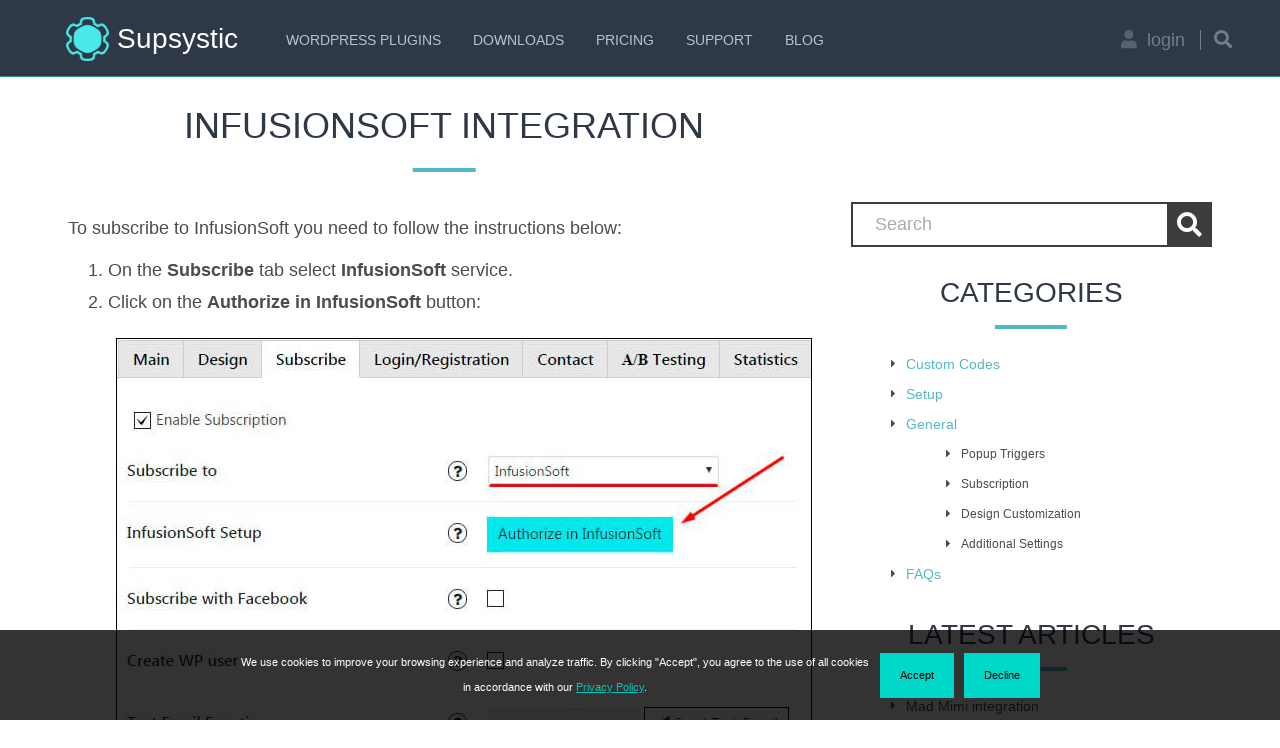

--- FILE ---
content_type: text/html; charset=UTF-8
request_url: https://supsystic.com/documentation/infusionsoft-integration/
body_size: 16094
content:
<!DOCTYPE html>
<html lang="en-US">
	<head>
		<meta charset="UTF-8">
		<meta name="viewport" content="width=device-width, initial-scale=1">
		<meta name="cf-2fa-verify" content="b6e12fe72ec84dd">
		<title>InfusionSoft Integration | Supsystic</title>
		
<!-- Search Engine Optimization by Rank Math PRO - https://rankmath.com/ -->
<meta name="description" content="To subscribe to InfusionSoft you need to follow the instructions below:"/>
<meta name="robots" content="follow, index, max-snippet:-1, max-video-preview:-1, max-image-preview:large"/>
<link rel="canonical" href="https://supsystic.com/documentation/infusionsoft-integration/" />
<meta property="og:locale" content="en_US" />
<meta property="og:type" content="article" />
<meta property="og:title" content="InfusionSoft Integration | Supsystic" />
<meta property="og:description" content="To subscribe to InfusionSoft you need to follow the instructions below:" />
<meta property="og:url" content="https://supsystic.com/documentation/infusionsoft-integration/" />
<meta property="og:site_name" content="https://supsystic.com/" />
<meta property="article:publisher" content="https://www.facebook.com/supsystic/" />
<meta property="og:updated_time" content="2017-06-20T19:01:35+01:00" />
<meta property="og:image" content="https://supsystic.com/wp-content/uploads/2017/06/Popup-Subscribe-to-InfusionSoft.jpg" />
<meta property="og:image:secure_url" content="https://supsystic.com/wp-content/uploads/2017/06/Popup-Subscribe-to-InfusionSoft.jpg" />
<meta property="og:image:width" content="694" />
<meta property="og:image:height" content="499" />
<meta property="og:image:alt" content="InfusionSoft Integration" />
<meta property="og:image:type" content="image/jpeg" />
<meta name="twitter:card" content="summary_large_image" />
<meta name="twitter:title" content="InfusionSoft Integration | Supsystic" />
<meta name="twitter:description" content="To subscribe to InfusionSoft you need to follow the instructions below:" />
<meta name="twitter:site" content="@supsystic" />
<meta name="twitter:creator" content="@supsystic" />
<meta name="twitter:image" content="https://supsystic.com/wp-content/uploads/2017/06/Popup-Subscribe-to-InfusionSoft.jpg" />
<meta name="twitter:label1" content="Written by" />
<meta name="twitter:data1" content="Ole" />
<meta name="twitter:label2" content="Time to read" />
<meta name="twitter:data2" content="Less than a minute" />
<script type="application/ld+json" class="rank-math-schema-pro">{"@context":"https://schema.org","@graph":[{"@type":"BreadcrumbList","@id":"https://supsystic.com/documentation/infusionsoft-integration/#breadcrumb","itemListElement":[{"@type":"ListItem","position":"1","item":{"@id":"https://supsystic.com","name":"Home"}},{"@type":"ListItem","position":"2","item":{"@id":"https://supsystic.com/plugins/docs/","name":"Documentation"}},{"@type":"ListItem","position":"3","item":{"@id":"https://supsystic.com/documentation/infusionsoft-integration/","name":"InfusionSoft Integration"}}]}]}</script>
<!-- /Rank Math WordPress SEO plugin -->

<link rel="alternate" type="application/rss+xml" title="Supsystic &raquo; Feed" href="https://supsystic.com/feed/" />
<link rel="alternate" type="application/rss+xml" title="Supsystic &raquo; Comments Feed" href="https://supsystic.com/comments/feed/" />
<link rel='stylesheet' id='supsystic-for-all-admin-scs-css' href='https://supsystic.com/wp-content/plugins/coming-soon-supsystic-pro/css/supsystic-for-all-admin.css?ver=2.0.2' type='text/css' media='all' />
<link rel='stylesheet' id='toe_style-css' href='https://supsystic.com/wp-content/themes/supsystic_2017/toe/style.css?ver=6.5.3' type='text/css' media='all' />
<link rel='stylesheet' id='subScreen-css' href='https://supsystic.com/wp-content/plugins/wp_ecommerce/css/subScreen.css?ver=6.5.3' type='text/css' media='all' />
<link rel='stylesheet' id='toe_rating-css' href='https://supsystic.com/wp-content/plugins/wp_ecommerce/css/rating.css?ver=6.5.3' type='text/css' media='all' />
<link rel='stylesheet' id='jquery-datepicker-css' href='https://supsystic.com/wp-content/plugins/wp_ecommerce/css/jquery-datepicker.css?ver=6.5.3' type='text/css' media='all' />
<link rel='stylesheet' id='adminStyles-css' href='https://supsystic.com/wp-content/plugins/wp_ecommerce/css/adminStyles.css?ver=6.5.3' type='text/css' media='all' />
<link rel='stylesheet' id='farbtasticCss-css' href='https://supsystic.com/wp-content/plugins/wp_ecommerce/css/farbtastic.css?ver=6.5.3' type='text/css' media='all' />
<link rel='stylesheet' id='jquery-tabs-css' href='https://supsystic.com/wp-content/themes/supsystic_2017/toe/jquery-tabs.css?ver=6.5.3' type='text/css' media='all' />
<link rel='stylesheet' id='system-css' href='https://supsystic.com/wp-content/plugins/wp_ecommerce/css/system.css?ver=6.5.3' type='text/css' media='all' />
<link rel='stylesheet' id='shortcodes-css' href='https://supsystic.com/wp-content/plugins/wp_ecommerce/css/shortcodes.css?ver=6.5.3' type='text/css' media='all' />
<link rel='stylesheet' id='lightbox-css' href='https://supsystic.com/wp-content/plugins/wp_ecommerce/css/lightbox.css?ver=6.5.3' type='text/css' media='all' />
<link rel='stylesheet' id='frontend.popup-css' href='https://supsystic.com/wp-content/plugins/popup-by-supsystic/modules/popup/css/frontend.popup.css?ver=1.10.29' type='text/css' media='all' />
<style id='classic-theme-styles-inline-css' type='text/css'>
/*! This file is auto-generated */
.wp-block-button__link{color:#fff;background-color:#32373c;border-radius:9999px;box-shadow:none;text-decoration:none;padding:calc(.667em + 2px) calc(1.333em + 2px);font-size:1.125em}.wp-block-file__button{background:#32373c;color:#fff;text-decoration:none}
</style>
<style id='global-styles-inline-css' type='text/css'>
body{--wp--preset--color--black: #000000;--wp--preset--color--cyan-bluish-gray: #abb8c3;--wp--preset--color--white: #ffffff;--wp--preset--color--pale-pink: #f78da7;--wp--preset--color--vivid-red: #cf2e2e;--wp--preset--color--luminous-vivid-orange: #ff6900;--wp--preset--color--luminous-vivid-amber: #fcb900;--wp--preset--color--light-green-cyan: #7bdcb5;--wp--preset--color--vivid-green-cyan: #00d084;--wp--preset--color--pale-cyan-blue: #8ed1fc;--wp--preset--color--vivid-cyan-blue: #0693e3;--wp--preset--color--vivid-purple: #9b51e0;--wp--preset--gradient--vivid-cyan-blue-to-vivid-purple: linear-gradient(135deg,rgba(6,147,227,1) 0%,rgb(155,81,224) 100%);--wp--preset--gradient--light-green-cyan-to-vivid-green-cyan: linear-gradient(135deg,rgb(122,220,180) 0%,rgb(0,208,130) 100%);--wp--preset--gradient--luminous-vivid-amber-to-luminous-vivid-orange: linear-gradient(135deg,rgba(252,185,0,1) 0%,rgba(255,105,0,1) 100%);--wp--preset--gradient--luminous-vivid-orange-to-vivid-red: linear-gradient(135deg,rgba(255,105,0,1) 0%,rgb(207,46,46) 100%);--wp--preset--gradient--very-light-gray-to-cyan-bluish-gray: linear-gradient(135deg,rgb(238,238,238) 0%,rgb(169,184,195) 100%);--wp--preset--gradient--cool-to-warm-spectrum: linear-gradient(135deg,rgb(74,234,220) 0%,rgb(151,120,209) 20%,rgb(207,42,186) 40%,rgb(238,44,130) 60%,rgb(251,105,98) 80%,rgb(254,248,76) 100%);--wp--preset--gradient--blush-light-purple: linear-gradient(135deg,rgb(255,206,236) 0%,rgb(152,150,240) 100%);--wp--preset--gradient--blush-bordeaux: linear-gradient(135deg,rgb(254,205,165) 0%,rgb(254,45,45) 50%,rgb(107,0,62) 100%);--wp--preset--gradient--luminous-dusk: linear-gradient(135deg,rgb(255,203,112) 0%,rgb(199,81,192) 50%,rgb(65,88,208) 100%);--wp--preset--gradient--pale-ocean: linear-gradient(135deg,rgb(255,245,203) 0%,rgb(182,227,212) 50%,rgb(51,167,181) 100%);--wp--preset--gradient--electric-grass: linear-gradient(135deg,rgb(202,248,128) 0%,rgb(113,206,126) 100%);--wp--preset--gradient--midnight: linear-gradient(135deg,rgb(2,3,129) 0%,rgb(40,116,252) 100%);--wp--preset--font-size--small: 13px;--wp--preset--font-size--medium: 20px;--wp--preset--font-size--large: 36px;--wp--preset--font-size--x-large: 42px;--wp--preset--spacing--20: 0.44rem;--wp--preset--spacing--30: 0.67rem;--wp--preset--spacing--40: 1rem;--wp--preset--spacing--50: 1.5rem;--wp--preset--spacing--60: 2.25rem;--wp--preset--spacing--70: 3.38rem;--wp--preset--spacing--80: 5.06rem;--wp--preset--shadow--natural: 6px 6px 9px rgba(0, 0, 0, 0.2);--wp--preset--shadow--deep: 12px 12px 50px rgba(0, 0, 0, 0.4);--wp--preset--shadow--sharp: 6px 6px 0px rgba(0, 0, 0, 0.2);--wp--preset--shadow--outlined: 6px 6px 0px -3px rgba(255, 255, 255, 1), 6px 6px rgba(0, 0, 0, 1);--wp--preset--shadow--crisp: 6px 6px 0px rgba(0, 0, 0, 1);}:where(.is-layout-flex){gap: 0.5em;}:where(.is-layout-grid){gap: 0.5em;}body .is-layout-flex{display: flex;}body .is-layout-flex{flex-wrap: wrap;align-items: center;}body .is-layout-flex > *{margin: 0;}body .is-layout-grid{display: grid;}body .is-layout-grid > *{margin: 0;}:where(.wp-block-columns.is-layout-flex){gap: 2em;}:where(.wp-block-columns.is-layout-grid){gap: 2em;}:where(.wp-block-post-template.is-layout-flex){gap: 1.25em;}:where(.wp-block-post-template.is-layout-grid){gap: 1.25em;}.has-black-color{color: var(--wp--preset--color--black) !important;}.has-cyan-bluish-gray-color{color: var(--wp--preset--color--cyan-bluish-gray) !important;}.has-white-color{color: var(--wp--preset--color--white) !important;}.has-pale-pink-color{color: var(--wp--preset--color--pale-pink) !important;}.has-vivid-red-color{color: var(--wp--preset--color--vivid-red) !important;}.has-luminous-vivid-orange-color{color: var(--wp--preset--color--luminous-vivid-orange) !important;}.has-luminous-vivid-amber-color{color: var(--wp--preset--color--luminous-vivid-amber) !important;}.has-light-green-cyan-color{color: var(--wp--preset--color--light-green-cyan) !important;}.has-vivid-green-cyan-color{color: var(--wp--preset--color--vivid-green-cyan) !important;}.has-pale-cyan-blue-color{color: var(--wp--preset--color--pale-cyan-blue) !important;}.has-vivid-cyan-blue-color{color: var(--wp--preset--color--vivid-cyan-blue) !important;}.has-vivid-purple-color{color: var(--wp--preset--color--vivid-purple) !important;}.has-black-background-color{background-color: var(--wp--preset--color--black) !important;}.has-cyan-bluish-gray-background-color{background-color: var(--wp--preset--color--cyan-bluish-gray) !important;}.has-white-background-color{background-color: var(--wp--preset--color--white) !important;}.has-pale-pink-background-color{background-color: var(--wp--preset--color--pale-pink) !important;}.has-vivid-red-background-color{background-color: var(--wp--preset--color--vivid-red) !important;}.has-luminous-vivid-orange-background-color{background-color: var(--wp--preset--color--luminous-vivid-orange) !important;}.has-luminous-vivid-amber-background-color{background-color: var(--wp--preset--color--luminous-vivid-amber) !important;}.has-light-green-cyan-background-color{background-color: var(--wp--preset--color--light-green-cyan) !important;}.has-vivid-green-cyan-background-color{background-color: var(--wp--preset--color--vivid-green-cyan) !important;}.has-pale-cyan-blue-background-color{background-color: var(--wp--preset--color--pale-cyan-blue) !important;}.has-vivid-cyan-blue-background-color{background-color: var(--wp--preset--color--vivid-cyan-blue) !important;}.has-vivid-purple-background-color{background-color: var(--wp--preset--color--vivid-purple) !important;}.has-black-border-color{border-color: var(--wp--preset--color--black) !important;}.has-cyan-bluish-gray-border-color{border-color: var(--wp--preset--color--cyan-bluish-gray) !important;}.has-white-border-color{border-color: var(--wp--preset--color--white) !important;}.has-pale-pink-border-color{border-color: var(--wp--preset--color--pale-pink) !important;}.has-vivid-red-border-color{border-color: var(--wp--preset--color--vivid-red) !important;}.has-luminous-vivid-orange-border-color{border-color: var(--wp--preset--color--luminous-vivid-orange) !important;}.has-luminous-vivid-amber-border-color{border-color: var(--wp--preset--color--luminous-vivid-amber) !important;}.has-light-green-cyan-border-color{border-color: var(--wp--preset--color--light-green-cyan) !important;}.has-vivid-green-cyan-border-color{border-color: var(--wp--preset--color--vivid-green-cyan) !important;}.has-pale-cyan-blue-border-color{border-color: var(--wp--preset--color--pale-cyan-blue) !important;}.has-vivid-cyan-blue-border-color{border-color: var(--wp--preset--color--vivid-cyan-blue) !important;}.has-vivid-purple-border-color{border-color: var(--wp--preset--color--vivid-purple) !important;}.has-vivid-cyan-blue-to-vivid-purple-gradient-background{background: var(--wp--preset--gradient--vivid-cyan-blue-to-vivid-purple) !important;}.has-light-green-cyan-to-vivid-green-cyan-gradient-background{background: var(--wp--preset--gradient--light-green-cyan-to-vivid-green-cyan) !important;}.has-luminous-vivid-amber-to-luminous-vivid-orange-gradient-background{background: var(--wp--preset--gradient--luminous-vivid-amber-to-luminous-vivid-orange) !important;}.has-luminous-vivid-orange-to-vivid-red-gradient-background{background: var(--wp--preset--gradient--luminous-vivid-orange-to-vivid-red) !important;}.has-very-light-gray-to-cyan-bluish-gray-gradient-background{background: var(--wp--preset--gradient--very-light-gray-to-cyan-bluish-gray) !important;}.has-cool-to-warm-spectrum-gradient-background{background: var(--wp--preset--gradient--cool-to-warm-spectrum) !important;}.has-blush-light-purple-gradient-background{background: var(--wp--preset--gradient--blush-light-purple) !important;}.has-blush-bordeaux-gradient-background{background: var(--wp--preset--gradient--blush-bordeaux) !important;}.has-luminous-dusk-gradient-background{background: var(--wp--preset--gradient--luminous-dusk) !important;}.has-pale-ocean-gradient-background{background: var(--wp--preset--gradient--pale-ocean) !important;}.has-electric-grass-gradient-background{background: var(--wp--preset--gradient--electric-grass) !important;}.has-midnight-gradient-background{background: var(--wp--preset--gradient--midnight) !important;}.has-small-font-size{font-size: var(--wp--preset--font-size--small) !important;}.has-medium-font-size{font-size: var(--wp--preset--font-size--medium) !important;}.has-large-font-size{font-size: var(--wp--preset--font-size--large) !important;}.has-x-large-font-size{font-size: var(--wp--preset--font-size--x-large) !important;}
.wp-block-navigation a:where(:not(.wp-element-button)){color: inherit;}
:where(.wp-block-post-template.is-layout-flex){gap: 1.25em;}:where(.wp-block-post-template.is-layout-grid){gap: 1.25em;}
:where(.wp-block-columns.is-layout-flex){gap: 2em;}:where(.wp-block-columns.is-layout-grid){gap: 2em;}
.wp-block-pullquote{font-size: 1.5em;line-height: 1.6;}
</style>
<link rel='stylesheet' id='bbp-default-css' href='https://supsystic.com/wp-content/plugins/bbpress/templates/default/css/bbpress.min.css?ver=2.6.9' type='text/css' media='all' />
<style id='dominant-color-styles-inline-css' type='text/css'>
img[data-dominant-color]:not(.has-transparency) { background-color: var(--dominant-color); }
</style>
<link rel='stylesheet' id='style-css' href='https://supsystic.com/wp-content/themes/supsystic_2017/style.css?ver=3.3.3' type='text/css' media='all' />
<link rel='stylesheet' id='fonts-awesome-css' href='https://supsystic.com/wp-content/themes/supsystic_2017/libs/fontawesome/css/all.min.css?ver=6.5.3' type='text/css' media='all' />
<script type="8a43aced57e2868e0e987658-text/javascript" id="jquery-core-js-extra">
/* <![CDATA[ */
var SS_DATA = {"ajaxurl":"https:\/\/supsystic.com\/wp-admin\/admin-ajax.php"};
var SDT_DATA = {"ajaxurl":"https:\/\/supsystic.com\/wp-admin\/admin-ajax.php","siteUrl":"https:\/\/supsystic.com\/","pluginsUrl":"https:\/\/supsystic.com\/wp-content\/plugins","isAdmin":""};
/* ]]> */
</script>
<script type="8a43aced57e2868e0e987658-text/javascript" src="https://supsystic.com/wp-includes/js/jquery/jquery.min.js?ver=3.7.1" id="jquery-core-js"></script>
<script type="8a43aced57e2868e0e987658-text/javascript" src="https://supsystic.com/wp-includes/js/jquery/jquery-migrate.min.js?ver=3.4.1" id="jquery-migrate-js"></script>
<script type="8a43aced57e2868e0e987658-text/javascript" id="store.min-js-extra">
/* <![CDATA[ */
var TOE_DATA = {"siteUrl":"https:\/\/supsystic.com\/","imgPath":"https:\/\/supsystic.com\/wp-content\/plugins\/wp_ecommerce\/img\/","loader":"https:\/\/supsystic.com\/wp-content\/plugins\/wp_ecommerce\/img\/loading-cube.gif","close":"https:\/\/supsystic.com\/wp-content\/plugins\/wp_ecommerce\/img\/cross.gif","ajaxurl":"https:\/\/supsystic.com\/wp-admin\/admin-ajax.php","animationSpeed":null,"tag_ID":"0","taxonomy":"","lang":{"Value":"Value","Price":"Price","Weight":"Weight"},"siteLang":{"validLen":"Valid field data length","numeric":"Numeric data (only positive digits)","string":"Text Only","int":"Numeric Only","noneValidation":"Text and Numeric","float":"Decimal value","double":"Long Decimal value","notEmpty":"Field should be not empty","selectNotEmpty":"None value is forbidden","email":"Valid E-mail"},"showSubscreenOnCenter":"1","options":{"store_name":{"id":"1","code":"store_name","value":"supsystic.com","label":"Store Name","description":"Name of Your Store","htmltype_id":"1","params":"","cat_id":"1","sort_order":"0","htmltype":"text","cat_label":"General"},"dialog_after_prod_add":{"id":"45","code":"dialog_after_prod_add","value":"0","label":"Show dialog after product was added","description":"Show dialog box after product was added (via ajax) or not","htmltype_id":"4","params":"","cat_id":"4","sort_order":"0","htmltype":"checkbox","cat_label":"Products"},"shipp_same_as_bill":{"id":"46","code":"shipp_same_as_bill","value":"1","label":"By default, Shipping address is same as Billing","description":"On checkout shipping address will be same as billing by default (corresponding checkbox will be checked by default).","htmltype_id":"4","params":"","cat_id":"2","sort_order":"0","htmltype":"checkbox","cat_label":"Checkout"}},"countries":[{"id":"1","name":"Afghanistan","iso_code_2":"AF","iso_code_3":"AFG"},{"id":"2","name":"Albania","iso_code_2":"AL","iso_code_3":"ALB"},{"id":"3","name":"Algeria","iso_code_2":"DZ","iso_code_3":"DZA"},{"id":"4","name":"American Samoa","iso_code_2":"AS","iso_code_3":"ASM"},{"id":"5","name":"Andorra","iso_code_2":"AD","iso_code_3":"AND"},{"id":"6","name":"Angola","iso_code_2":"AO","iso_code_3":"AGO"},{"id":"7","name":"Anguilla","iso_code_2":"AI","iso_code_3":"AIA"},{"id":"8","name":"Antarctica","iso_code_2":"AQ","iso_code_3":"ATA"},{"id":"9","name":"Antigua and Barbuda","iso_code_2":"AG","iso_code_3":"ATG"},{"id":"10","name":"Argentina","iso_code_2":"AR","iso_code_3":"ARG"},{"id":"11","name":"Armenia","iso_code_2":"AM","iso_code_3":"ARM"},{"id":"12","name":"Aruba","iso_code_2":"AW","iso_code_3":"ABW"},{"id":"13","name":"Australia","iso_code_2":"AU","iso_code_3":"AUS"},{"id":"14","name":"Austria","iso_code_2":"AT","iso_code_3":"AUT"},{"id":"15","name":"Azerbaijan","iso_code_2":"AZ","iso_code_3":"AZE"},{"id":"16","name":"Bahamas","iso_code_2":"BS","iso_code_3":"BHS"},{"id":"17","name":"Bahrain","iso_code_2":"BH","iso_code_3":"BHR"},{"id":"18","name":"Bangladesh","iso_code_2":"BD","iso_code_3":"BGD"},{"id":"19","name":"Barbados","iso_code_2":"BB","iso_code_3":"BRB"},{"id":"20","name":"Belarus","iso_code_2":"BY","iso_code_3":"BLR"},{"id":"21","name":"Belgium","iso_code_2":"BE","iso_code_3":"BEL"},{"id":"22","name":"Belize","iso_code_2":"BZ","iso_code_3":"BLZ"},{"id":"23","name":"Benin","iso_code_2":"BJ","iso_code_3":"BEN"},{"id":"24","name":"Bermuda","iso_code_2":"BM","iso_code_3":"BMU"},{"id":"25","name":"Bhutan","iso_code_2":"BT","iso_code_3":"BTN"},{"id":"26","name":"Bolivia","iso_code_2":"BO","iso_code_3":"BOL"},{"id":"27","name":"Bosnia and Herzegowina","iso_code_2":"BA","iso_code_3":"BIH"},{"id":"28","name":"Botswana","iso_code_2":"BW","iso_code_3":"BWA"},{"id":"29","name":"Bouvet Island","iso_code_2":"BV","iso_code_3":"BVT"},{"id":"30","name":"Brazil","iso_code_2":"BR","iso_code_3":"BRA"},{"id":"31","name":"British Indian Ocean Territory","iso_code_2":"IO","iso_code_3":"IOT"},{"id":"32","name":"Brunei Darussalam","iso_code_2":"BN","iso_code_3":"BRN"},{"id":"33","name":"Bulgaria","iso_code_2":"BG","iso_code_3":"BGR"},{"id":"34","name":"Burkina Faso","iso_code_2":"BF","iso_code_3":"BFA"},{"id":"35","name":"Burundi","iso_code_2":"BI","iso_code_3":"BDI"},{"id":"36","name":"Cambodia","iso_code_2":"KH","iso_code_3":"KHM"},{"id":"37","name":"Cameroon","iso_code_2":"CM","iso_code_3":"CMR"},{"id":"38","name":"Canada","iso_code_2":"CA","iso_code_3":"CAN"},{"id":"39","name":"Cape Verde","iso_code_2":"CV","iso_code_3":"CPV"},{"id":"40","name":"Cayman Islands","iso_code_2":"KY","iso_code_3":"CYM"},{"id":"41","name":"Central African Republic","iso_code_2":"CF","iso_code_3":"CAF"},{"id":"42","name":"Chad","iso_code_2":"TD","iso_code_3":"TCD"},{"id":"43","name":"Chile","iso_code_2":"CL","iso_code_3":"CHL"},{"id":"44","name":"China","iso_code_2":"CN","iso_code_3":"CHN"},{"id":"45","name":"Christmas Island","iso_code_2":"CX","iso_code_3":"CXR"},{"id":"46","name":"Cocos (Keeling) Islands","iso_code_2":"CC","iso_code_3":"CCK"},{"id":"47","name":"Colombia","iso_code_2":"CO","iso_code_3":"COL"},{"id":"48","name":"Comoros","iso_code_2":"KM","iso_code_3":"COM"},{"id":"49","name":"Congo","iso_code_2":"CG","iso_code_3":"COG"},{"id":"50","name":"Cook Islands","iso_code_2":"CK","iso_code_3":"COK"},{"id":"51","name":"Costa Rica","iso_code_2":"CR","iso_code_3":"CRI"},{"id":"52","name":"Cote D'Ivoire","iso_code_2":"CI","iso_code_3":"CIV"},{"id":"53","name":"Croatia","iso_code_2":"HR","iso_code_3":"HRV"},{"id":"54","name":"Cuba","iso_code_2":"CU","iso_code_3":"CUB"},{"id":"55","name":"Cyprus","iso_code_2":"CY","iso_code_3":"CYP"},{"id":"56","name":"Czech Republic","iso_code_2":"CZ","iso_code_3":"CZE"},{"id":"57","name":"Denmark","iso_code_2":"DK","iso_code_3":"DNK"},{"id":"58","name":"Djibouti","iso_code_2":"DJ","iso_code_3":"DJI"},{"id":"59","name":"Dominica","iso_code_2":"DM","iso_code_3":"DMA"},{"id":"60","name":"Dominican Republic","iso_code_2":"DO","iso_code_3":"DOM"},{"id":"61","name":"East Timor","iso_code_2":"TP","iso_code_3":"TMP"},{"id":"62","name":"Ecuador","iso_code_2":"EC","iso_code_3":"ECU"},{"id":"63","name":"Egypt","iso_code_2":"EG","iso_code_3":"EGY"},{"id":"64","name":"El Salvador","iso_code_2":"SV","iso_code_3":"SLV"},{"id":"65","name":"Equatorial Guinea","iso_code_2":"GQ","iso_code_3":"GNQ"},{"id":"66","name":"Eritrea","iso_code_2":"ER","iso_code_3":"ERI"},{"id":"67","name":"Estonia","iso_code_2":"EE","iso_code_3":"EST"},{"id":"68","name":"Ethiopia","iso_code_2":"ET","iso_code_3":"ETH"},{"id":"69","name":"Falkland Islands (Malvinas)","iso_code_2":"FK","iso_code_3":"FLK"},{"id":"70","name":"Faroe Islands","iso_code_2":"FO","iso_code_3":"FRO"},{"id":"71","name":"Fiji","iso_code_2":"FJ","iso_code_3":"FJI"},{"id":"72","name":"Finland","iso_code_2":"FI","iso_code_3":"FIN"},{"id":"73","name":"France","iso_code_2":"FR","iso_code_3":"FRA"},{"id":"74","name":"France, Metropolitan","iso_code_2":"FX","iso_code_3":"FXX"},{"id":"75","name":"French Guiana","iso_code_2":"GF","iso_code_3":"GUF"},{"id":"76","name":"French Polynesia","iso_code_2":"PF","iso_code_3":"PYF"},{"id":"77","name":"French Southern Territories","iso_code_2":"TF","iso_code_3":"ATF"},{"id":"78","name":"Gabon","iso_code_2":"GA","iso_code_3":"GAB"},{"id":"79","name":"Gambia","iso_code_2":"GM","iso_code_3":"GMB"},{"id":"80","name":"Georgia","iso_code_2":"GE","iso_code_3":"GEO"},{"id":"81","name":"Germany","iso_code_2":"DE","iso_code_3":"DEU"},{"id":"82","name":"Ghana","iso_code_2":"GH","iso_code_3":"GHA"},{"id":"83","name":"Gibraltar","iso_code_2":"GI","iso_code_3":"GIB"},{"id":"84","name":"Greece","iso_code_2":"GR","iso_code_3":"GRC"},{"id":"85","name":"Greenland","iso_code_2":"GL","iso_code_3":"GRL"},{"id":"86","name":"Grenada","iso_code_2":"GD","iso_code_3":"GRD"},{"id":"87","name":"Guadeloupe","iso_code_2":"GP","iso_code_3":"GLP"},{"id":"88","name":"Guam","iso_code_2":"GU","iso_code_3":"GUM"},{"id":"89","name":"Guatemala","iso_code_2":"GT","iso_code_3":"GTM"},{"id":"90","name":"Guinea","iso_code_2":"GN","iso_code_3":"GIN"},{"id":"91","name":"Guinea-bissau","iso_code_2":"GW","iso_code_3":"GNB"},{"id":"92","name":"Guyana","iso_code_2":"GY","iso_code_3":"GUY"},{"id":"93","name":"Haiti","iso_code_2":"HT","iso_code_3":"HTI"},{"id":"94","name":"Heard and Mc Donald Islands","iso_code_2":"HM","iso_code_3":"HMD"},{"id":"95","name":"Honduras","iso_code_2":"HN","iso_code_3":"HND"},{"id":"96","name":"Hong Kong","iso_code_2":"HK","iso_code_3":"HKG"},{"id":"97","name":"Hungary","iso_code_2":"HU","iso_code_3":"HUN"},{"id":"98","name":"Iceland","iso_code_2":"IS","iso_code_3":"ISL"},{"id":"99","name":"India","iso_code_2":"IN","iso_code_3":"IND"},{"id":"100","name":"Indonesia","iso_code_2":"ID","iso_code_3":"IDN"},{"id":"101","name":"Iran (Islamic Republic of)","iso_code_2":"IR","iso_code_3":"IRN"},{"id":"102","name":"Iraq","iso_code_2":"IQ","iso_code_3":"IRQ"},{"id":"103","name":"Ireland","iso_code_2":"IE","iso_code_3":"IRL"},{"id":"104","name":"Israel","iso_code_2":"IL","iso_code_3":"ISR"},{"id":"105","name":"Italy","iso_code_2":"IT","iso_code_3":"ITA"},{"id":"106","name":"Jamaica","iso_code_2":"JM","iso_code_3":"JAM"},{"id":"107","name":"Japan","iso_code_2":"JP","iso_code_3":"JPN"},{"id":"108","name":"Jordan","iso_code_2":"JO","iso_code_3":"JOR"},{"id":"109","name":"Kazakhstan","iso_code_2":"KZ","iso_code_3":"KAZ"},{"id":"110","name":"Kenya","iso_code_2":"KE","iso_code_3":"KEN"},{"id":"111","name":"Kiribati","iso_code_2":"KI","iso_code_3":"KIR"},{"id":"112","name":"Korea, Democratic People's Republic of","iso_code_2":"KP","iso_code_3":"PRK"},{"id":"113","name":"Korea, Republic of","iso_code_2":"KR","iso_code_3":"KOR"},{"id":"114","name":"Kuwait","iso_code_2":"KW","iso_code_3":"KWT"},{"id":"115","name":"Kyrgyzstan","iso_code_2":"KG","iso_code_3":"KGZ"},{"id":"116","name":"Lao People's Democratic Republic","iso_code_2":"LA","iso_code_3":"LAO"},{"id":"117","name":"Latvia","iso_code_2":"LV","iso_code_3":"LVA"},{"id":"118","name":"Lebanon","iso_code_2":"LB","iso_code_3":"LBN"},{"id":"119","name":"Lesotho","iso_code_2":"LS","iso_code_3":"LSO"},{"id":"120","name":"Liberia","iso_code_2":"LR","iso_code_3":"LBR"},{"id":"121","name":"Libyan Arab Jamahiriya","iso_code_2":"LY","iso_code_3":"LBY"},{"id":"122","name":"Liechtenstein","iso_code_2":"LI","iso_code_3":"LIE"},{"id":"123","name":"Lithuania","iso_code_2":"LT","iso_code_3":"LTU"},{"id":"124","name":"Luxembourg","iso_code_2":"LU","iso_code_3":"LUX"},{"id":"125","name":"Macau","iso_code_2":"MO","iso_code_3":"MAC"},{"id":"126","name":"Macedonia, The Former Yugoslav Republic of","iso_code_2":"MK","iso_code_3":"MKD"},{"id":"127","name":"Madagascar","iso_code_2":"MG","iso_code_3":"MDG"},{"id":"128","name":"Malawi","iso_code_2":"MW","iso_code_3":"MWI"},{"id":"129","name":"Malaysia","iso_code_2":"MY","iso_code_3":"MYS"},{"id":"130","name":"Maldives","iso_code_2":"MV","iso_code_3":"MDV"},{"id":"131","name":"Mali","iso_code_2":"ML","iso_code_3":"MLI"},{"id":"132","name":"Malta","iso_code_2":"MT","iso_code_3":"MLT"},{"id":"133","name":"Marshall Islands","iso_code_2":"MH","iso_code_3":"MHL"},{"id":"134","name":"Martinique","iso_code_2":"MQ","iso_code_3":"MTQ"},{"id":"135","name":"Mauritania","iso_code_2":"MR","iso_code_3":"MRT"},{"id":"136","name":"Mauritius","iso_code_2":"MU","iso_code_3":"MUS"},{"id":"137","name":"Mayotte","iso_code_2":"YT","iso_code_3":"MYT"},{"id":"138","name":"Mexico","iso_code_2":"MX","iso_code_3":"MEX"},{"id":"139","name":"Micronesia, Federated States of","iso_code_2":"FM","iso_code_3":"FSM"},{"id":"140","name":"Moldova, Republic of","iso_code_2":"MD","iso_code_3":"MDA"},{"id":"141","name":"Monaco","iso_code_2":"MC","iso_code_3":"MCO"},{"id":"142","name":"Mongolia","iso_code_2":"MN","iso_code_3":"MNG"},{"id":"143","name":"Montenegro","iso_code_2":"ME","iso_code_3":"MNE"},{"id":"144","name":"Montserrat","iso_code_2":"MS","iso_code_3":"MSR"},{"id":"145","name":"Morocco","iso_code_2":"MA","iso_code_3":"MAR"},{"id":"146","name":"Mozambique","iso_code_2":"MZ","iso_code_3":"MOZ"},{"id":"147","name":"Myanmar","iso_code_2":"MM","iso_code_3":"MMR"},{"id":"148","name":"Namibia","iso_code_2":"NA","iso_code_3":"NAM"},{"id":"149","name":"Nauru","iso_code_2":"NR","iso_code_3":"NRU"},{"id":"150","name":"Nepal","iso_code_2":"NP","iso_code_3":"NPL"},{"id":"151","name":"Netherlands","iso_code_2":"NL","iso_code_3":"NLD"},{"id":"152","name":"Netherlands Antilles","iso_code_2":"AN","iso_code_3":"ANT"},{"id":"153","name":"New Caledonia","iso_code_2":"NC","iso_code_3":"NCL"},{"id":"154","name":"New Zealand","iso_code_2":"NZ","iso_code_3":"NZL"},{"id":"155","name":"Nicaragua","iso_code_2":"NI","iso_code_3":"NIC"},{"id":"156","name":"Niger","iso_code_2":"NE","iso_code_3":"NER"},{"id":"157","name":"Nigeria","iso_code_2":"NG","iso_code_3":"NGA"},{"id":"158","name":"Niue","iso_code_2":"NU","iso_code_3":"NIU"},{"id":"159","name":"Norfolk Island","iso_code_2":"NF","iso_code_3":"NFK"},{"id":"160","name":"Northern Mariana Islands","iso_code_2":"MP","iso_code_3":"MNP"},{"id":"161","name":"Norway","iso_code_2":"NO","iso_code_3":"NOR"},{"id":"162","name":"Oman","iso_code_2":"OM","iso_code_3":"OMN"},{"id":"163","name":"Pakistan","iso_code_2":"PK","iso_code_3":"PAK"},{"id":"164","name":"Palau","iso_code_2":"PW","iso_code_3":"PLW"},{"id":"165","name":"Panama","iso_code_2":"PA","iso_code_3":"PAN"},{"id":"166","name":"Papua New Guinea","iso_code_2":"PG","iso_code_3":"PNG"},{"id":"167","name":"Paraguay","iso_code_2":"PY","iso_code_3":"PRY"},{"id":"168","name":"Peru","iso_code_2":"PE","iso_code_3":"PER"},{"id":"169","name":"Philippines","iso_code_2":"PH","iso_code_3":"PHL"},{"id":"170","name":"Pitcairn","iso_code_2":"PN","iso_code_3":"PCN"},{"id":"171","name":"Poland","iso_code_2":"PL","iso_code_3":"POL"},{"id":"172","name":"Portugal","iso_code_2":"PT","iso_code_3":"PRT"},{"id":"173","name":"Puerto Rico","iso_code_2":"PR","iso_code_3":"PRI"},{"id":"174","name":"Qatar","iso_code_2":"QA","iso_code_3":"QAT"},{"id":"175","name":"Reunion","iso_code_2":"RE","iso_code_3":"REU"},{"id":"176","name":"Romania","iso_code_2":"RO","iso_code_3":"ROM"},{"id":"177","name":"Russian Federation","iso_code_2":"RU","iso_code_3":"RUS"},{"id":"178","name":"Rwanda","iso_code_2":"RW","iso_code_3":"RWA"},{"id":"179","name":"Saint Kitts and Nevis","iso_code_2":"KN","iso_code_3":"KNA"},{"id":"180","name":"Saint Lucia","iso_code_2":"LC","iso_code_3":"LCA"},{"id":"181","name":"Saint Vincent and the Grenadines","iso_code_2":"VC","iso_code_3":"VCT"},{"id":"182","name":"Samoa","iso_code_2":"WS","iso_code_3":"WSM"},{"id":"183","name":"San Marino","iso_code_2":"SM","iso_code_3":"SMR"},{"id":"184","name":"Sao Tome and Principe","iso_code_2":"ST","iso_code_3":"STP"},{"id":"185","name":"Saudi Arabia","iso_code_2":"SA","iso_code_3":"SAU"},{"id":"186","name":"Senegal","iso_code_2":"SN","iso_code_3":"SEN"},{"id":"187","name":"Serbia","iso_code_2":"RS","iso_code_3":"SRB"},{"id":"188","name":"Seychelles","iso_code_2":"SC","iso_code_3":"SYC"},{"id":"189","name":"Sierra Leone","iso_code_2":"SL","iso_code_3":"SLE"},{"id":"190","name":"Singapore","iso_code_2":"SG","iso_code_3":"SGP"},{"id":"191","name":"Slovakia (Slovak Republic)","iso_code_2":"SK","iso_code_3":"SVK"},{"id":"192","name":"Slovenia","iso_code_2":"SI","iso_code_3":"SVN"},{"id":"193","name":"Solomon Islands","iso_code_2":"SB","iso_code_3":"SLB"},{"id":"194","name":"Somalia","iso_code_2":"SO","iso_code_3":"SOM"},{"id":"195","name":"South Africa","iso_code_2":"ZA","iso_code_3":"ZAF"},{"id":"196","name":"South Georgia and the South Sandwich Islands","iso_code_2":"GS","iso_code_3":"SGS"},{"id":"197","name":"Spain","iso_code_2":"ES","iso_code_3":"ESP"},{"id":"198","name":"Sri Lanka","iso_code_2":"LK","iso_code_3":"LKA"},{"id":"199","name":"St. Helena","iso_code_2":"SH","iso_code_3":"SHN"},{"id":"200","name":"St. Pierre and Miquelon","iso_code_2":"PM","iso_code_3":"SPM"},{"id":"201","name":"Sudan","iso_code_2":"SD","iso_code_3":"SDN"},{"id":"202","name":"Suriname","iso_code_2":"SR","iso_code_3":"SUR"},{"id":"203","name":"Svalbard and Jan Mayen Islands","iso_code_2":"SJ","iso_code_3":"SJM"},{"id":"204","name":"Swaziland","iso_code_2":"SZ","iso_code_3":"SWZ"},{"id":"205","name":"Sweden","iso_code_2":"SE","iso_code_3":"SWE"},{"id":"206","name":"Switzerland","iso_code_2":"CH","iso_code_3":"CHE"},{"id":"207","name":"Syrian Arab Republic","iso_code_2":"SY","iso_code_3":"SYR"},{"id":"208","name":"Taiwan","iso_code_2":"TW","iso_code_3":"TWN"},{"id":"209","name":"Tajikistan","iso_code_2":"TJ","iso_code_3":"TJK"},{"id":"210","name":"Tanzania, United Republic of","iso_code_2":"TZ","iso_code_3":"TZA"},{"id":"211","name":"Thailand","iso_code_2":"TH","iso_code_3":"THA"},{"id":"212","name":"Togo","iso_code_2":"TG","iso_code_3":"TGO"},{"id":"213","name":"Tokelau","iso_code_2":"TK","iso_code_3":"TKL"},{"id":"214","name":"Tonga","iso_code_2":"TO","iso_code_3":"TON"},{"id":"215","name":"Trinidad and Tobago","iso_code_2":"TT","iso_code_3":"TTO"},{"id":"216","name":"Tunisia","iso_code_2":"TN","iso_code_3":"TUN"},{"id":"217","name":"Turkey","iso_code_2":"TR","iso_code_3":"TUR"},{"id":"218","name":"Turkmenistan","iso_code_2":"TM","iso_code_3":"TKM"},{"id":"219","name":"Turks and Caicos Islands","iso_code_2":"TC","iso_code_3":"TCA"},{"id":"220","name":"Tuvalu","iso_code_2":"TV","iso_code_3":"TUV"},{"id":"221","name":"Uganda","iso_code_2":"UG","iso_code_3":"UGA"},{"id":"222","name":"Ukraine","iso_code_2":"UA","iso_code_3":"UKR"},{"id":"223","name":"United Arab Emirates","iso_code_2":"AE","iso_code_3":"ARE"},{"id":"224","name":"United Kingdom","iso_code_2":"GB","iso_code_3":"GBR"},{"id":"225","name":"United States","iso_code_2":"US","iso_code_3":"USA"},{"id":"226","name":"United States Minor Outlying Islands","iso_code_2":"UM","iso_code_3":"UMI"},{"id":"227","name":"Uruguay","iso_code_2":"UY","iso_code_3":"URY"},{"id":"228","name":"Uzbekistan","iso_code_2":"UZ","iso_code_3":"UZB"},{"id":"229","name":"Vanuatu","iso_code_2":"VU","iso_code_3":"VUT"},{"id":"230","name":"Vatican City State (Holy See)","iso_code_2":"VA","iso_code_3":"VAT"},{"id":"231","name":"Venezuela","iso_code_2":"VE","iso_code_3":"VEN"},{"id":"232","name":"Viet Nam","iso_code_2":"VN","iso_code_3":"VNM"},{"id":"233","name":"Virgin Islands (British)","iso_code_2":"VG","iso_code_3":"VGB"},{"id":"234","name":"Virgin Islands (U.S.)","iso_code_2":"VI","iso_code_3":"VIR"},{"id":"235","name":"Wallis and Futuna Islands","iso_code_2":"WF","iso_code_3":"WLF"},{"id":"236","name":"Western Sahara","iso_code_2":"EH","iso_code_3":"ESH"},{"id":"237","name":"Yemen","iso_code_2":"YE","iso_code_3":"YEM"},{"id":"238","name":"Zaire","iso_code_2":"ZR","iso_code_3":"ZAR"},{"id":"239","name":"Zambia","iso_code_2":"ZM","iso_code_3":"ZMB"},{"id":"240","name":"Zimbabwe","iso_code_2":"ZW","iso_code_3":"ZWE"}],"allCheckRegPlugs":[],"wpVersion":"6.5.3","wpVersionFloat":"6.5","isAdmin":""};
/* ]]> */
</script>
<script type="8a43aced57e2868e0e987658-text/javascript" src="https://supsystic.com/wp-content/plugins/wp_ecommerce/js/store.min.js?ver=6.5.3" id="store.min-js"></script>
<script type="8a43aced57e2868e0e987658-text/javascript" src="https://supsystic.com/wp-content/plugins/wp_ecommerce/js/lightbox.js?ver=6.5.3" id="lightbox-js"></script>
<script type="8a43aced57e2868e0e987658-text/javascript" src="https://supsystic.com/wp-content/plugins/popup-by-supsystic/js/common.min.js?ver=1.10.29" id="commonPps-js"></script>
<script type="8a43aced57e2868e0e987658-text/javascript" id="corePps-js-extra">
/* <![CDATA[ */
var PPS_DATA = {"siteUrl":"https:\/\/supsystic.com\/","imgPath":"https:\/\/supsystic.com\/wp-content\/plugins\/popup-by-supsystic\/img\/","cssPath":"https:\/\/supsystic.com\/wp-content\/plugins\/popup-by-supsystic\/css\/","loader":"https:\/\/supsystic.com\/wp-content\/plugins\/popup-by-supsystic\/img\/loading.gif","close":"https:\/\/supsystic.com\/wp-content\/plugins\/popup-by-supsystic\/img\/cross.gif","ajaxurl":"https:\/\/supsystic.com\/wp-admin\/admin-ajax.php","options":{"add_love_link":"0","disable_autosave":"0"},"PPS_CODE":"pps","jsPath":"https:\/\/supsystic.com\/wp-content\/plugins\/popup-by-supsystic\/js\/"};
/* ]]> */
</script>
<script type="8a43aced57e2868e0e987658-text/javascript" src="https://supsystic.com/wp-content/plugins/popup-by-supsystic/js/core.min.js?ver=1.10.29" id="corePps-js"></script>
<script type="8a43aced57e2868e0e987658-text/javascript" id="frontend.popup-js-extra">
/* <![CDATA[ */
var ppsPopups = [];
/* ]]> */
</script>
<script type="8a43aced57e2868e0e987658-text/javascript" src="https://supsystic.com/wp-content/plugins/popup-by-supsystic/modules/popup/js/frontend.popup.js?ver=1.10.29" id="frontend.popup-js"></script>
<script type="8a43aced57e2868e0e987658-text/javascript" src="https://supsystic.com/wp-content/themes/supsystic_2017/js/all.min.js?ver=1.0&#039; async=&#039;async" id="all-js-js"></script>
<script type="8a43aced57e2868e0e987658-text/javascript" src="https://supsystic.com/wp-content/themes/supsystic_2017/js/icheck.min.js?ver=1.0.2&#039; async=&#039;async" id="icheck-js-js"></script>
<script type="8a43aced57e2868e0e987658-text/javascript" id="theme-js-js-extra">
/* <![CDATA[ */
var ajaxurl = "https:\/\/supsystic.com\/wp-admin\/admin-ajax.php";
/* ]]> */
</script>
<script type="8a43aced57e2868e0e987658-text/javascript" src="https://supsystic.com/wp-content/themes/supsystic_2017/js/theme.js?ver=2.1.5" id="theme-js-js"></script>
<script type="8a43aced57e2868e0e987658-text/javascript"></script><link rel="https://api.w.org/" href="https://supsystic.com/wp-json/" /><link rel="EditURI" type="application/rsd+xml" title="RSD" href="https://supsystic.com/xmlrpc.php?rsd" />
<link rel='shortlink' href='https://supsystic.com/?p=14536' />
<link rel="alternate" type="application/json+oembed" href="https://supsystic.com/wp-json/oembed/1.0/embed?url=https%3A%2F%2Fsupsystic.com%2Fdocumentation%2Finfusionsoft-integration%2F" />
<link rel="alternate" type="text/xml+oembed" href="https://supsystic.com/wp-json/oembed/1.0/embed?url=https%3A%2F%2Fsupsystic.com%2Fdocumentation%2Finfusionsoft-integration%2F&#038;format=xml" />
<meta name="generator" content="dominant-color-images 1.1.1">
<meta name="generator" content="embed-optimizer 0.1.2">
<meta name="generator" content="performant-translations 1.2.0">
<meta name="generator" content="webp-uploads 2.0.1">
<style type="text/css">.tax-products_categories .comments-link {display: none;}</style><script async src="https://www.googletagmanager.com/gtag/js?id=AW-10897047277" type="8a43aced57e2868e0e987658-text/javascript"></script>
<script type="8a43aced57e2868e0e987658-text/javascript">
  window.dataLayer = window.dataLayer || [];
  function gtag(){dataLayer.push(arguments);}
  gtag('set', 'linker', {'domains': ['supsystic.com','supsystic.org']});
  gtag('js', new Date());

  gtag('config', 'AW-10897047277');
</script>

<meta name="cf-2fa-verify" content="b6e12fe72ec84dd">

<!-- Meta Pixel Code -->
<script type="8a43aced57e2868e0e987658-text/javascript">
!function(f,b,e,v,n,t,s)
{if(f.fbq)return;n=f.fbq=function(){n.callMethod?
n.callMethod.apply(n,arguments):n.queue.push(arguments)};
if(!f._fbq)f._fbq=n;n.push=n;n.loaded=!0;n.version='2.0';
n.queue=[];t=b.createElement(e);t.async=!0;
t.src=v;s=b.getElementsByTagName(e)[0];
s.parentNode.insertBefore(t,s)}(window, document,'script',
'https://connect.facebook.net/en_US/fbevents.js');
fbq('init', '310320298759376');
fbq('track', 'PageView');
</script>
<noscript><img height="1" width="1" style="display:none" src="https://www.facebook.com/tr?id=310320298759376&ev=PageView&noscript=1"/></noscript>
<!-- End Meta Pixel Code -->

<!-- Google Tag Manager -->
<script type="8a43aced57e2868e0e987658-text/javascript">(function(w,d,s,l,i){w[l]=w[l]||[];w[l].push({'gtm.start':
new Date().getTime(),event:'gtm.js'});var f=d.getElementsByTagName(s)[0],
j=d.createElement(s),dl=l!='dataLayer'?'&l='+l:'';j.async=true;j.src=
'https://www.googletagmanager.com/gtm.js?id='+i+dl;f.parentNode.insertBefore(j,f);
})(window,document,'script','dataLayer','GTM-W75TJPSD');</script>
<!-- End Google Tag Manager -->
<meta name="generator" content="speculation-rules 1.3.1">
		<style type="text/css" id="wp-custom-css">
			.footer #back-top {
	right: 9% !important;
}
.postid-27162 chat-widget {
  display: none !important;
}
		</style>
		<noscript><style> .wpb_animate_when_almost_visible { opacity: 1; }</style></noscript>
		
				<meta name="ahrefs-site-verification" content="a07f6efacb99aabaa0fdd728d05802fa439825fca7e1414c9c06e5e02d13dda5">
		<script src="https://analytics.ahrefs.com/analytics.js" data-key="SBPzxrB2IjoaXFcertgN6g" async type="8a43aced57e2868e0e987658-text/javascript"></script>

		<link rel="stylesheet" href="https://supsystic.com/wp-content/themes/supsystic_2017/style-new.css?ver=27072025" type="text/css" media="screen, projection" />
	</head>
	<body id="supsystic" class="documentation-template-default single single-documentation postid-14536 wpb-js-composer js-comp-ver-7.6 vc_responsive">
		<header class="header">
			<nav class="navbar navbar-default">
				<div class="container">

					<!-- Brand and toggle get grouped for better mobile display-->
					<div class="navbar-header">
						<button type="button" data-toggle="collapse" data-target="#main_nav" class="navbar-toggle collapsed">
							<span class="sr-only">Toggle navigation</span>
							<span class="icon-bar"></span>
							<span class="icon-bar"></span>
							<span class="icon-bar"></span>
						</button>
						<ul class="visible-md-inline visible-sm-inline visible-xs-inline" style="float: right; margin-top: 24px; margin-right: 15px;">
							<li class="lang-switch" style="line-height: 37px;">
															</li>
						</ul>
						<a href="https://supsystic.com" class="navbar-brand header-logo">Supsystic</a>
					</div>

					<!-- Collect the nav links, forms, and other content for toggling -->
					<div class="collapse navbar-collapse" id="main_nav">
						<ul id="main-menu" class="navbar-nav nav"><li id="menu-item-21203" class="menu-item menu-item-type-post_type menu-item-object-page menu-item-has-children menu-item-21203"><a title="WordPress Plugins by Supsystic" href="https://supsystic.com/wordpress-plugins/">WordPress Plugins</a>
<ul class="sub-menu">
	<li id="menu-item-27312" class="menu-item menu-item-type-custom menu-item-object-custom menu-item-27312"><a href="/plugins/product-filter-for-woocommerce/">Product Filter</a></li>
	<li id="menu-item-20701" class="menu-item menu-item-type-post_type menu-item-object-product menu-item-20701"><a href="https://supsystic.com/plugins/photo-gallery/">Photo Gallery</a></li>
	<li id="menu-item-20706" class="menu-item menu-item-type-post_type menu-item-object-product menu-item-20706"><a href="https://supsystic.com/plugins/wordpress-data-table-plugin/">Data Tables</a></li>
	<li id="menu-item-20702" class="menu-item menu-item-type-post_type menu-item-object-product menu-item-20702"><a href="https://supsystic.com/plugins/pricing-table/">Pricing Table</a></li>
	<li id="menu-item-20704" class="menu-item menu-item-type-post_type menu-item-object-product menu-item-20704"><a href="https://supsystic.com/plugins/google-maps-plugin/">Google Maps</a></li>
	<li id="menu-item-20705" class="menu-item menu-item-type-post_type menu-item-object-product menu-item-20705"><a href="https://supsystic.com/plugins/ultimate-maps/">Ultimate Maps</a></li>
	<li id="menu-item-20700" class="menu-item menu-item-type-post_type menu-item-object-product menu-item-20700"><a href="https://supsystic.com/plugins/wordpress-popup-plugin/">Popup</a></li>
	<li id="menu-item-25993" class="menu-item menu-item-type-post_type menu-item-object-product menu-item-25993"><a href="https://supsystic.com/plugins/contact-form-plugin/">Contact Form</a></li>
	<li id="menu-item-25995" class="menu-item menu-item-type-post_type menu-item-object-product menu-item-25995"><a href="https://supsystic.com/plugins/wordpress-slider-plugin/">Slider</a></li>
	<li id="menu-item-25998" class="menu-item menu-item-type-post_type menu-item-object-product menu-item-25998"><a href="https://supsystic.com/plugins/wordpress-maintenance-mode-plugin/">Maintenance Mode</a></li>
	<li id="menu-item-25999" class="menu-item menu-item-type-post_type menu-item-object-product menu-item-25999"><a href="https://supsystic.com/plugins/wordpress-flipbook-plugin/">FlipBook</a></li>
	<li id="menu-item-26000" class="menu-item menu-item-type-post_type menu-item-object-product menu-item-26000"><a href="https://supsystic.com/plugins/gdpr-compliance-plugin/">GDPR Compliance</a></li>
	<li id="menu-item-21202" class="menu-item menu-item-type-post_type menu-item-object-page menu-item-21202"><a href="https://supsystic.com/wordpress-plugins/">Check All Plugins >></a></li>
</ul>
</li>
<li id="menu-item-87" class="menu-item menu-item-type-taxonomy menu-item-object-products_categories menu-item-87"><a title="Download WordPress Plugins for Free" href="https://supsystic.com/products_categories/download/">Downloads</a></li>
<li id="menu-item-3833" class="menu-item menu-item-type-post_type menu-item-object-page menu-item-3833"><a title="Pricing" href="https://supsystic.com/pricing/">Pricing</a></li>
<li id="menu-item-54" class="menu-item menu-item-type-post_type menu-item-object-page menu-item-has-children menu-item-54"><a title="Support" href="https://supsystic.com/contact-us/">Support</a>
<ul class="sub-menu">
	<li id="menu-item-7196" class="menu-item menu-item-type-custom menu-item-object-custom menu-item-7196"><a title="Documentation" href="https://supsystic.com/documentation/">Documentation</a></li>
	<li id="menu-item-6836" class="menu-item menu-item-type-post_type menu-item-object-page menu-item-6836"><a title="Contact us" href="https://supsystic.com/contact-us/">Contact us</a></li>
	<li id="menu-item-20547" class="menu-item menu-item-type-post_type menu-item-object-page menu-item-20547"><a href="https://supsystic.com/custom-work/">Custom Works</a></li>
	<li id="menu-item-23301" class="menu-item menu-item-type-custom menu-item-object-custom menu-item-23301"><a href="/forum">Forums</a></li>
</ul>
</li>
<li id="menu-item-14803" class="menu-item menu-item-type-custom menu-item-object-custom menu-item-14803"><a href="/blog/">Blog</a></li>
</ul>						<div class="navbar-right">
							<ul class="navbar-nav nav">
																	<li class="login-form">
										<a href="#" id="getLogin" class="header-login"><i class="fa fa-user"></i>Login</a>
									</li>
																<li class="form-search">
									<div class="searchbox">
										<form role="search" method="get" id="searchform" class="searchform navbar-form navbar-left" action="https://supsystic.com/">
											<span class="fa fa-search"></span>
											<input type="text" id="s" name="s" value="" placeholder="Search" />
										</form>
									</div>
								</li>
								<li class="lang-switch visible-lg">
																	</li>
							</ul>
						</div>
					</div>
				</div>
			</nav>
		</header>

					<div class="breadcrumbs-wrapper">
				<div class="container">
									</div>
			</div>
		
		
		
	<section class="documentation page main">
		<div class="container">
			<h1 class="sec-title h3 col-md-8 col-xs-12">InfusionSoft Integration</h1>
			<div class="left_content col-md-8 col-xs-12">
				<div class="page-content"><p>To subscribe to InfusionSoft you need to follow the instructions below: </p>
<ol>
<li>On the <strong>Subscribe</strong> tab select <strong>InfusionSoft</strong> service.</li>
<li>Click on the <strong>Authorize in InfusionSoft</strong> button:</li>
<p><img fetchpriority="high" decoding="async" src="https://supsystic.com/wp-content/uploads/2017/06/Popup-Subscribe-to-InfusionSoft.jpg" title="Popup plugin-Subscribe to InfusionSoft" alt="Popup plugin-Subscribe to InfusionSoft" width="694" height="499" class="alignnone size-full wp-image-14537 img-center img-border" srcset="https://supsystic.com/wp-content/uploads/2017/06/Popup-Subscribe-to-InfusionSoft.jpg 694w, https://supsystic.com/wp-content/uploads/2017/06/Popup-Subscribe-to-InfusionSoft-300x216.jpg 300w, https://supsystic.com/wp-content/uploads/2017/06/Popup-Subscribe-to-InfusionSoft-220x158.jpg 220w, https://supsystic.com/wp-content/uploads/2017/06/Popup-Subscribe-to-InfusionSoft-400x288.jpg 400w, https://supsystic.com/wp-content/uploads/2017/06/Popup-Subscribe-to-InfusionSoft-70x50.jpg 70w" sizes="(max-width: 694px) 100vw, 694px" /></p>
<li>After that you will redirected on the InfusionSoft page. You need to Allow the permission Popup plugin to use this feature:</li>
<p><img decoding="async" src="https://supsystic.com/wp-content/uploads/2017/06/Popup-InfusionSoft-access.jpg" title="Popup-InfusionSoft access" alt="Popup-InfusionSoft access" width="455" height="246" class="alignnone size-full wp-image-14538 img-center img-border" srcset="https://supsystic.com/wp-content/uploads/2017/06/Popup-InfusionSoft-access.jpg 455w, https://supsystic.com/wp-content/uploads/2017/06/Popup-InfusionSoft-access-300x162.jpg 300w, https://supsystic.com/wp-content/uploads/2017/06/Popup-InfusionSoft-access-220x119.jpg 220w, https://supsystic.com/wp-content/uploads/2017/06/Popup-InfusionSoft-access-400x216.jpg 400w, https://supsystic.com/wp-content/uploads/2017/06/Popup-InfusionSoft-access-70x38.jpg 70w" sizes="(max-width: 455px) 100vw, 455px" /> </p>
<p>For <strong><em>InfusionSoft</em></strong> service also there is the list of standard field names. You can check it on this <a href="https://developer.infusionsoft.com/docs/table-schema/" target="_blank" rel="nofollow noopener">page</a>. Open the link and scroll down to &#8220;User&#8221; header, click on it and find the required field name. Also you need to customize your Popup fields on the Subscription fields section by Adding new. </p>
<p><img decoding="async" src="//supsystic.com/wp-content/uploads/2015/05/infusionsoft-name-fields-values.png" title="InfusionSoft name fields values" alt="Infusionsoft name fields values" width="591" height="596" class="alignnone size-full wp-image-10576 img-border img-center" srcset="https://supsystic.com/wp-content/uploads/2015/05/infusionsoft-name-fields-values.png 591w, https://supsystic.com/wp-content/uploads/2015/05/infusionsoft-name-fields-values-150x150.png 150w, https://supsystic.com/wp-content/uploads/2015/05/infusionsoft-name-fields-values-297x300.png 297w, https://supsystic.com/wp-content/uploads/2015/05/infusionsoft-name-fields-values-218x220.png 218w, https://supsystic.com/wp-content/uploads/2015/05/infusionsoft-name-fields-values-397x400.png 397w, https://supsystic.com/wp-content/uploads/2015/05/infusionsoft-name-fields-values-70x70.png 70w" sizes="(max-width: 591px) 100vw, 591px" /></p>
</div>
				<div class="clearfix"></div>
			</div>
			<div class="right_menu_slider doc-article-menu col-md-4 col-xs-12">
			<div class="doc-search searchbox">
	<form action="https://supsystic.com/">
		<span class="fa fa-search" style="cursor: pointer;"></span>
		<input type="text" class="s" id="docSearchTxt" name="s" data-term_id="623" placeholder="Search" />
		<input type="hidden" name="c" value="623" />
	</form>
</div>		<div class="sec-title h3" >Categories</div>
	<ul class="menu menu-categories">
					<li class="cat-item">
				<a href="https://supsystic.com/docs/custom-codes-popup-documentation/">Custom Codes</a>

									<ul class="children">
											</ul>
							</li>
					<li class="cat-item">
				<a href="https://supsystic.com/docs/popup-setup/">Setup</a>

									<ul class="children">
											</ul>
							</li>
					<li class="cat-item">
				<a href="https://supsystic.com/docs/popup-general/">General</a>

									<ul class="children">
													<li class="cat-item">
								<a href="https://supsystic.com/docs/popup-triggers/">Popup Triggers</a>
							</li>
													<li class="cat-item">
								<a href="https://supsystic.com/docs/popup-subscriptions/">Subscription</a>
							</li>
													<li class="cat-item">
								<a href="https://supsystic.com/docs/popup-design/">Design Customization</a>
							</li>
													<li class="cat-item">
								<a href="https://supsystic.com/docs/popup-settings/">Additional Settings</a>
							</li>
											</ul>
							</li>
					<li class="cat-item">
				<a href="https://supsystic.com/docs/faqs-popup/">FAQs</a>

									<ul class="children">
											</ul>
							</li>
			</ul>
		<div class="sec-title h3">Latest Articles</div>
	<ul class="menu menu-articles">
					<li><a href="https://supsystic.com/documentation/mad-mimi-integration/">Mad Mimi integration</a></li>
					<li><a href="https://supsystic.com/documentation/show-popup-after-user-will-visit-several-pages/">Show popup after user will visit several pages</a></li>
					<li><a href="https://supsystic.com/documentation/show-popup-only-for-logged-in-users/">Show PopUp Only for logged-in users</a></li>
					<li><a href="https://supsystic.com/documentation/popup-animation-duration/">Custom settings for animation and duration</a></li>
					<li><a href="https://supsystic.com/documentation/adding-action-button-to-popup/">Adding Action button to PopUp</a></li>
					<li><a href="https://supsystic.com/documentation/show-popup-link-follow/">Show PopUp on Link Follow</a></li>
					<li><a href="https://supsystic.com/documentation/step-by-step-guide-for-enabling-welcome-email/">Step-by-step Guide for Enabling MailChimp Welcome Email</a></li>
					<li><a href="https://supsystic.com/documentation/popup-pricing-table/">Popup In Pricing Table</a></li>
					<li><a href="https://supsystic.com/documentation/popup-warning/">Popup Warning</a></li>
					<li><a href="https://supsystic.com/documentation/popup-stopped-working/">Popup Stopped Working</a></li>
			</ul>

</div>		</div>
	</section>

							

		<div class="footer">
			<div class="container">
				<div class="row">
					<div class="class">
						<div id="back-top">
							<a href="#top" title="Back to top" ></a>
						</div>
					</div>

					<div class="footer-section footer-first-widget col-md-4 col-sm-12 col-xs-12 col-ss-12">
													<div class="widget-title"><a href="https://supsystic.com/pricing/">Plugins List</a></div><div class="menu-footer-menu-container"><ul id="menu-footer-menu" class="menu"><li id="menu-item-27314" class="menu-item menu-item-type-custom menu-item-object-custom menu-item-27314"><a href="/plugins/product-filter-for-woocommerce/">Product Filter</a></li>
<li id="menu-item-20731" class="menu-item menu-item-type-post_type menu-item-object-product menu-item-20731"><a href="https://supsystic.com/plugins/photo-gallery/">Photo Gallery</a></li>
<li id="menu-item-20733" class="menu-item menu-item-type-post_type menu-item-object-product menu-item-20733"><a href="https://supsystic.com/plugins/wordpress-data-table-plugin/">Data Tables</a></li>
<li id="menu-item-20738" class="menu-item menu-item-type-post_type menu-item-object-product menu-item-20738"><a href="https://supsystic.com/plugins/pricing-table/">Pricing Table</a></li>
<li id="menu-item-20728" class="menu-item menu-item-type-post_type menu-item-object-product menu-item-20728"><a href="https://supsystic.com/plugins/google-maps-plugin/">Google Maps</a></li>
<li id="menu-item-20726" class="menu-item menu-item-type-post_type menu-item-object-product menu-item-20726"><a href="https://supsystic.com/plugins/ultimate-maps/">Leaflet, Bing, Mapbox</a></li>
<li id="menu-item-20732" class="menu-item menu-item-type-post_type menu-item-object-product menu-item-20732"><a href="https://supsystic.com/plugins/wordpress-popup-plugin/">Popup</a></li>
<li id="menu-item-20735" class="menu-item menu-item-type-post_type menu-item-object-product menu-item-20735"><a href="https://supsystic.com/plugins/contact-form-plugin/">Contact Form</a></li>
<li id="menu-item-20743" class="menu-item menu-item-type-post_type menu-item-object-product menu-item-20743"><a href="https://supsystic.com/plugins/wordpress-slider-plugin/">Slider</a></li>
<li id="menu-item-20740" class="menu-item menu-item-type-post_type menu-item-object-product menu-item-20740"><a href="https://supsystic.com/plugins/social-share-plugin/">Social Share Buttons</a></li>
<li id="menu-item-20739" class="menu-item menu-item-type-post_type menu-item-object-product menu-item-20739"><a href="https://supsystic.com/plugins/wordpress-maintenance-mode-plugin/">Maintenance Mode</a></li>
<li id="menu-item-20734" class="menu-item menu-item-type-post_type menu-item-object-product menu-item-20734"><a href="https://supsystic.com/plugins/wordpress-flipbook-plugin/">Flipbook</a></li>
<li id="menu-item-20727" class="menu-item menu-item-type-post_type menu-item-object-product menu-item-20727"><a href="https://supsystic.com/plugins/gdpr-compliance-plugin/">GDPR Compliance</a></li>
</ul></div>											</div>

					<div class="footer-section footer-second-widget col-md-3 col-sm-12 col-xs-12">
													<div class="widget-title">Navigation</div><div class="menu-2-container"><ul id="menu-2" class="menu"><li class="menu-item menu-item-type-post_type menu-item-object-page menu-item-has-children menu-item-21203"><a title="WordPress Plugins by Supsystic" href="https://supsystic.com/wordpress-plugins/">WordPress Plugins</a>
<ul class="sub-menu">
	<li class="menu-item menu-item-type-custom menu-item-object-custom menu-item-27312"><a href="/plugins/product-filter-for-woocommerce/">Product Filter</a></li>
	<li class="menu-item menu-item-type-post_type menu-item-object-product menu-item-20701"><a href="https://supsystic.com/plugins/photo-gallery/">Photo Gallery</a></li>
	<li class="menu-item menu-item-type-post_type menu-item-object-product menu-item-20706"><a href="https://supsystic.com/plugins/wordpress-data-table-plugin/">Data Tables</a></li>
	<li class="menu-item menu-item-type-post_type menu-item-object-product menu-item-20702"><a href="https://supsystic.com/plugins/pricing-table/">Pricing Table</a></li>
	<li class="menu-item menu-item-type-post_type menu-item-object-product menu-item-20704"><a href="https://supsystic.com/plugins/google-maps-plugin/">Google Maps</a></li>
	<li class="menu-item menu-item-type-post_type menu-item-object-product menu-item-20705"><a href="https://supsystic.com/plugins/ultimate-maps/">Ultimate Maps</a></li>
	<li class="menu-item menu-item-type-post_type menu-item-object-product menu-item-20700"><a href="https://supsystic.com/plugins/wordpress-popup-plugin/">Popup</a></li>
	<li class="menu-item menu-item-type-post_type menu-item-object-product menu-item-25993"><a href="https://supsystic.com/plugins/contact-form-plugin/">Contact Form</a></li>
	<li class="menu-item menu-item-type-post_type menu-item-object-product menu-item-25995"><a href="https://supsystic.com/plugins/wordpress-slider-plugin/">Slider</a></li>
	<li class="menu-item menu-item-type-post_type menu-item-object-product menu-item-25998"><a href="https://supsystic.com/plugins/wordpress-maintenance-mode-plugin/">Maintenance Mode</a></li>
	<li class="menu-item menu-item-type-post_type menu-item-object-product menu-item-25999"><a href="https://supsystic.com/plugins/wordpress-flipbook-plugin/">FlipBook</a></li>
	<li class="menu-item menu-item-type-post_type menu-item-object-product menu-item-26000"><a href="https://supsystic.com/plugins/gdpr-compliance-plugin/">GDPR Compliance</a></li>
	<li class="menu-item menu-item-type-post_type menu-item-object-page menu-item-21202"><a href="https://supsystic.com/wordpress-plugins/">Check All Plugins >></a></li>
</ul>
</li>
<li class="menu-item menu-item-type-taxonomy menu-item-object-products_categories menu-item-87"><a title="Download WordPress Plugins for Free" href="https://supsystic.com/products_categories/download/">Downloads</a></li>
<li class="menu-item menu-item-type-post_type menu-item-object-page menu-item-3833"><a title="Pricing" href="https://supsystic.com/pricing/">Pricing</a></li>
<li class="menu-item menu-item-type-post_type menu-item-object-page menu-item-has-children menu-item-54"><a title="Support" href="https://supsystic.com/contact-us/">Support</a>
<ul class="sub-menu">
	<li class="menu-item menu-item-type-custom menu-item-object-custom menu-item-7196"><a title="Documentation" href="https://supsystic.com/documentation/">Documentation</a></li>
	<li class="menu-item menu-item-type-post_type menu-item-object-page menu-item-6836"><a title="Contact us" href="https://supsystic.com/contact-us/">Contact us</a></li>
	<li class="menu-item menu-item-type-post_type menu-item-object-page menu-item-20547"><a href="https://supsystic.com/custom-work/">Custom Works</a></li>
	<li class="menu-item menu-item-type-custom menu-item-object-custom menu-item-23301"><a href="/forum">Forums</a></li>
</ul>
</li>
<li class="menu-item menu-item-type-custom menu-item-object-custom menu-item-14803"><a href="/blog/">Blog</a></li>
</ul></div>												<ul class="menu copyright-list">
							<li><a href="https://supsystic.com/contact-us/" class="footer-link contact-form">Contact us</a></li>
							<li><a href="https://supsystic.com/terms-and-conditions/" class="footer-link terms-conditions">Terms & Conditions</a></li>
						</ul>
					</div>

					<div class="footer-section col-md-4 col-sm-6 col-xs-6 col-ss-12">
						<div class="footer-logo__wrapper">
							<i class="footer-logo"></i>
							<h2 class="footer-list__title">Supsystic</h2>
						</div>
						<div class="footer-subscribe col-md-12 col-sm-12 col-xs-12">
						</div>
						<div class="clearfix"></div>
						<div class="footer-social">
																								<div class="footer-social__icon">
										<span class="social-icon">
											<a class="footer-social__icon" rel="nofollow" href="//www.facebook.com/supsystic/" target="_blank">
												<i class="fab fa-facebook"></i>
											</a>
										</span>
									</div>
																									<div class="footer-social__icon">
										<span class="social-icon">
											<a class="footer-social__icon" rel="nofollow" href="//twitter.com/supsystic" target="_blank">
												<i class="fab fa-twitter"></i>
											</a>
										</span>
									</div>
																<div class="footer-social__icon">
									<span class="social-icon">
										<a class="footer-social__icon" rel="nofollow" href="https://www.instagram.com/supsystic_plugins/" target="_blank">
											<i class="fab fa-instagram"></i>
										</a>
									</span>
								</div>
								<div class="footer-social__icon">
									<span class="social-icon">
										<a class="footer-social__icon" rel="nofollow" href="https://www.linkedin.com/company/supsystic" target="_blank">
											<i class="fab fa-linkedin-in"></i>
										</a>
									</span>
								</div>
								<div class="footer-social__icon">
									<span class="social-icon">
										<a class="footer-social__icon" rel="nofollow" href="https://www.youtube.com/channel/UCAwrOGZAoFK3wtqANUqSCtA" target="_blank">
											<i class="fab fa-youtube"></i>
										</a>
									</span>
								</div>
													</div>
						<div class="footer-copy">Copyright © 2026 Supsystic. All Rights Reserved.</div>
					</div>
				</div>
			</div>
		</div>

		<div class="shadow"></div>
		<div class="shadow2">
			<div class="shadow-bg"></div>
			<div class="full-login login-form modal is-Responsive">
				<div id="login-form" class="container-fluid">
					<div class="title">
						<span class="form-name">Login</span>
						<a href="#" class="close-btn pull-right"></a>
						<div class="clearfix"></div>
					</div>
					<div class="fields">
						<p class="text-right">Or <a href="#" class="getRegForm">register</a><span class="explanation"> if you are not registered</span></p>
						<div class="row">
							<form name="userLogin" method="POST" id="loginForm" onsubmit="if (!window.__cfRLUnblockHandlers) return false; return false;" data-cf-modified-8a43aced57e2868e0e987658-="">    <div id="toeLoginFormFields" class="form-horizontal">
        <div class="form-group forminput">
			<div class="col-md-4 col-xs-12">
				<label for="supsysticUserLogin" class="control-label user-form-control">
					Username or Email				</label>
			</div>
            <div class="col-md-8 col-xs-12">
                <input type="text" name="user_login" value="" id="supsysticUserLogin" class="form-control user-form-control" required  />                <div class="toeErrorForField toe_user_login"></div>
            </div>
        </div>
        <div class="form-group forminput">
			<div class="col-md-4 col-xs-12">
				<label for="supsysticUserPassword" class="control-label user-form-control">
					Password				</label>
			</div>
            <div class="col-md-8 col-xs-12">
                <input type="password" name="user_password" value="" id="supsysticUserPassword" class="form-control user-form-control" required  />                <div class="toeErrorForField toe_user_password"></div>
            </div>
        </div>
                <div class="form-group forminput toeSubmitBtnBox">
            <div class="col-md-4 col-xs-12">
				<label class="control-label user-form-control"><input type="checkbox" name="remember" value="1"   />Remember me</label>
            </div>
            <div class="col-md-8 col-xs-12">
                <input type="submit" name="login" value="Login" class="tcf_submit pull-right btn btn-full " id="toeLoginFormSubmit" />            </div>
        </div>
        <div class="form-group forminput toePasswordForgotLinkBox">
            <div class="col-md-12 col-xs-12 control-label user-form-control">
                <a href="#" class="toeForgotPasswordLink">Forgot password?</a>
            </div>
			<div class="col-md-12 col-xs-12 control-label user-form-control">
				<div id="toeLoginMsg"></div>
			</div>
        </div>
        <input type="hidden" id="csrf_nonce" name="csrf_nonce" value="8365230e77" /><input type="hidden" name="_wp_http_referer" value="/documentation/infusionsoft-integration/" />    </div>
</form>						</div>
					</div>
				</div>
				<div id="reg-form" class="container-fluid">
					<div class="title">
						<span class="form-name">Registration</span>
						<a href="#" class="close-btn pull-right"></a>
						<div class="clearfix"></div>
					</div>
					<div class="fields">
						<p class="text-right">Or <a href="#" class="getLoginForm">login</a><span class="explanation"> if you are already registered</span></p>
						<div class="row">
							
<form name="userRegister"  method="POST" id="regForm" class="form-horizontal">		<div class="form-group forminput">
						<div class="col-md-8 col-md-push-2 col-xs-12">
								<input type="email" name="email" value="" placeholder="Email" class="form-control user-form-control" required />							</div>
				</div>
			<div class="form-group forminput">
						<div class="col-md-8 col-md-push-2 col-xs-12">
								<input type="password" name="password" value="" placeholder="Password" class="form-control user-form-control" required />							</div>
				</div>
				<div class="form-group forminput">
			<div class="col-md-8 col-md-push-2 col-xs-12">
				<div class="g-recaptcha" id="toeRecaptcha_90232" data-sitekey="6Lcu3BUaAAAAAE1cdz5JCJByqeAyeedWkOg_u80s"></div><br/>			</div>
		</div>
		<div class="form-group forminput">
		<div class="col-md-8 col-md-push-2 col-xs-12">
			<input type="submit" name="register" value="Register" class="tcf_submit btn btn-full" />		</div>
	</div>
	<div class="form-group forminput">
		<div class="col-md-8 col-md-push-2 col-xs-12 control-label user-form-control">
			<div id="toeRegistrationMsg"></div>
		</div>
	</div>
	<div class="clearfix"></div>
	<input type="hidden" name="toeReturn" value="https://supsystic.com/my-account/"  />	<input type="hidden" name="mod" value="user"  />	<input type="hidden" name="action" value="postRegisterLoad"  />	<input type="hidden" name="reqType" value="ajax"  /></form>						</div>
					</div>
				</div>
				<div id="pass-restore" class="container-fluid">
					<div class="title">
						<span class="form-name">Password Recovery</span>
						<a href="#" class="close-btn pull-right"></a>
						<div class="clearfix"></div>
					</div>
					<div class="fields">
						<div class="row">
						</div>
					</div>

				</div>
				<div class="clearfix"></div>
			</div>
		</div>

		<style>
		#cookieConsent {
			display:none;
			position: fixed;
			bottom: 0;
			left: 0;
			width: 100%;
			background-color: rgba(0, 0, 0, 0.8);
			color: white;
			text-align: center;
			padding: 20px;
			z-index: 1000;
		}

		.cookie-container {
			display: flex;
			justify-content: space-between;
			align-items: center;
			max-width: 800px;
			margin: 0 auto;
		}

		.cookie-container p {
			margin: 0;
			flex-grow: 1;
		}

		.cookie-container a {
			color: #00c5b7;
			text-decoration: underline;
		}

		.cookie-container button {
			background-color: #00d7cb;
			color: black;
			border: none;
			padding: 10px 20px;
			margin-left: 10px;
			cursor: pointer;
		}

		.cookie-container button:hover {
			background-color: #00b8ae;
		}
		</style>

		<div id="cookieConsent">
			<div class="cookie-container">
				<p>
				We use cookies to improve your browsing experience and analyze traffic. By clicking "Accept", you agree to the use of all cookies in accordance with our <a href="/terms-and-conditions/">Privacy Policy</a>.
				</p>
				<button id="acceptCookies">Accept</button>
				<button id="declineCookies">Decline</button>
			</div>
		</div>

		<script type="8a43aced57e2868e0e987658-text/javascript">
			document.addEventListener('DOMContentLoaded', function() {
					var cookieConsent = document.getElementById('cookieConsent');
					var acceptCookies = document.getElementById('acceptCookies');
					var declineCookies = document.getElementById('declineCookies');
					
					if (!getCookie('cookieConsent')) {
						cookieConsent.style.display = 'block';
						gtag('consent', 'default', {
							'ad_storage': 'denied',
							'ad_user_data': 'denied',
							'ad_personalization': 'denied',
							'analytics_storage': 'denied'
						});
					}

					acceptCookies.addEventListener('click', function() {
						setCookie('cookieConsent', 'accepted', 365);
						cookieConsent.style.display = 'none';
						gtag('event', 'cookie_consent', {
							'event_category': 'cookie',
							'event_label': 'accept',
							'value': 1
						});
						gtag('consent', 'update', {
							'ad_user_data': 'granted',
							'ad_personalization': 'granted',
							'ad_storage': 'granted',
							'analytics_storage': 'granted'
						});
					});

					declineCookies.addEventListener('click', function() {
						setCookie('cookieConsent', 'declined', 365);
						cookieConsent.style.display = 'none';
						gtag('event', 'cookie_consent', {
							'event_category': 'cookie',
							'event_label': 'decline',
							'value': 0
						});
						gtag('consent', 'update', {
							'ad_storage': 'denied',
							'ad_user_data': 'denied',
							'ad_personalization': 'denied',
							'analytics_storage': 'denied'
						});
					});

					function setCookie(name, value, days) {
						var expires = "";
						if (days) {
							var date = new Date();
							date.setTime(date.getTime() + (days * 24 * 60 * 60 * 1000));
							expires = "; expires=" + date.toUTCString();
						}
						document.cookie = name + "=" + (value || "")  + expires + "; path=/";
					}

					function getCookie(name) {
						var nameEQ = name + "=";
						var ca = document.cookie.split(';');
						for (var i = 0; i < ca.length; i++) {
							var c = ca[i];
							while (c.charAt(0) == ' ') c = c.substring(1, c.length);
							if (c.indexOf(nameEQ) == 0) return c.substring(nameEQ.length, c.length);
						}
						return null;
					}
				});
		</script>

		<script src="https://widgets.leadconnectorhq.com/loader.js" data-resources-url="https://widgets.leadconnectorhq.com/chat-widget/loader.js" data-widget-id="6694cf3f748b686cf2ace458" type="8a43aced57e2868e0e987658-text/javascript">
 </script>

<script type="8a43aced57e2868e0e987658-text/javascript">
    (function(c,l,a,r,i,t,y){
        c[a]=c[a]||function(){(c[a].q=c[a].q||[]).push(arguments)};
        t=l.createElement(r);t.async=1;t.src="https://www.clarity.ms/tag/"+i;
        y=l.getElementsByTagName(r)[0];y.parentNode.insertBefore(t,y);
    })(window, document, "clarity", "script", "qxgv43npi5");
</script><script type="speculationrules">
{"prerender":[{"source":"document","where":{"and":[{"href_matches":"\/*"},{"not":{"href_matches":["\/wp-login.php","\/wp-admin\/*","\/*\\?*(^|&)_wpnonce=*","\/wp-content\/uploads\/*","\/wp-content\/*","\/wp-content\/plugins\/*","\/wp-content\/themes\/supsystic_2017\/*"]}},{"not":{"selector_matches":"a[rel~=\"nofollow\"]"}},{"not":{"selector_matches":".no-prerender"}}]},"eagerness":"moderate"}]}
</script>
<script type="8a43aced57e2868e0e987658-text/javascript" src="https://supsystic.com/wp-includes/js/jquery/ui/core.min.js?ver=1.13.2" id="jquery-ui-core-js"></script>
<script type="8a43aced57e2868e0e987658-text/javascript" src="https://supsystic.com/wp-includes/js/jquery/ui/tabs.min.js?ver=1.13.2" id="jquery-ui-tabs-js"></script>
<script type="8a43aced57e2868e0e987658-text/javascript" src="https://supsystic.com/wp-includes/js/jquery/ui/mouse.min.js?ver=1.13.2" id="jquery-ui-mouse-js"></script>
<script type="8a43aced57e2868e0e987658-text/javascript" src="https://supsystic.com/wp-includes/js/jquery/ui/sortable.min.js?ver=1.13.2" id="jquery-ui-sortable-js"></script>
<script type="8a43aced57e2868e0e987658-text/javascript" src="https://supsystic.com/wp-includes/js/jquery/ui/controlgroup.min.js?ver=1.13.2" id="jquery-ui-controlgroup-js"></script>
<script type="8a43aced57e2868e0e987658-text/javascript" src="https://supsystic.com/wp-includes/js/jquery/ui/checkboxradio.min.js?ver=1.13.2" id="jquery-ui-checkboxradio-js"></script>
<script type="8a43aced57e2868e0e987658-text/javascript" src="https://supsystic.com/wp-includes/js/jquery/ui/button.min.js?ver=1.13.2" id="jquery-ui-button-js"></script>
<script type="8a43aced57e2868e0e987658-text/javascript" src="https://supsystic.com/wp-content/plugins/wp_ecommerce/js/jquery.datepicker.min.js?ver=6.5.3" id="jquery-datepicker-js"></script>
<script type="8a43aced57e2868e0e987658-text/javascript" src="https://supsystic.com/wp-content/plugins/data-tables-generator-by-supsystic/app/assets/js/dtgsnonce.js?ver=0.01" id="dtgs_nonce_frontend-js"></script>
<script type="8a43aced57e2868e0e987658-text/javascript" id="dtgs_nonce_frontend-js-after">
/* <![CDATA[ */
var DTGS_NONCE_FRONTEND = "68c77088f5"
/* ]]> */
</script>
<script type="8a43aced57e2868e0e987658-text/javascript" src="https://supsystic.com/wp-content/plugins/supsystic_slider_pro/app/assets/js/sslnonce.js?ver=0.01" id="ssl_nonce_frontend-js"></script>
<script type="8a43aced57e2868e0e987658-text/javascript" id="ssl_nonce_frontend-js-after">
/* <![CDATA[ */
var SSL_NONCE_FRONTEND = "6b46a475f1"
/* ]]> */
</script>
<script type="8a43aced57e2868e0e987658-text/javascript" src="https://supsystic.com/wp-includes/js/jquery/ui/menu.min.js?ver=1.13.2" id="jquery-ui-menu-js"></script>
<script type="8a43aced57e2868e0e987658-text/javascript" src="https://supsystic.com/wp-includes/js/dist/vendor/wp-polyfill-inert.min.js?ver=3.1.2" id="wp-polyfill-inert-js"></script>
<script type="8a43aced57e2868e0e987658-text/javascript" src="https://supsystic.com/wp-includes/js/dist/vendor/regenerator-runtime.min.js?ver=0.14.0" id="regenerator-runtime-js"></script>
<script type="8a43aced57e2868e0e987658-text/javascript" src="https://supsystic.com/wp-includes/js/dist/vendor/wp-polyfill.min.js?ver=3.15.0" id="wp-polyfill-js"></script>
<script type="8a43aced57e2868e0e987658-text/javascript" src="https://supsystic.com/wp-includes/js/dist/dom-ready.min.js?ver=f77871ff7694fffea381" id="wp-dom-ready-js"></script>
<script type="8a43aced57e2868e0e987658-text/javascript" src="https://supsystic.com/wp-includes/js/dist/hooks.min.js?ver=2810c76e705dd1a53b18" id="wp-hooks-js"></script>
<script type="8a43aced57e2868e0e987658-text/javascript" src="https://supsystic.com/wp-includes/js/dist/i18n.min.js?ver=5e580eb46a90c2b997e6" id="wp-i18n-js"></script>
<script type="8a43aced57e2868e0e987658-text/javascript" id="wp-i18n-js-after">
/* <![CDATA[ */
wp.i18n.setLocaleData( { 'text direction\u0004ltr': [ 'ltr' ] } );
/* ]]> */
</script>
<script type="8a43aced57e2868e0e987658-text/javascript" src="https://supsystic.com/wp-includes/js/dist/a11y.min.js?ver=d90eebea464f6c09bfd5" id="wp-a11y-js"></script>
<script type="8a43aced57e2868e0e987658-text/javascript" src="https://supsystic.com/wp-includes/js/jquery/ui/autocomplete.min.js?ver=1.13.2" id="jquery-ui-autocomplete-js"></script>
<script type="8a43aced57e2868e0e987658-text/javascript" defer="defer" src="https://www.google.com/recaptcha/api.js?ver=6.5.3" id="google.recaptcha-js"></script>
<script type="8a43aced57e2868e0e987658-text/javascript"></script>
		
			
						
			
							
	<script src="/cdn-cgi/scripts/7d0fa10a/cloudflare-static/rocket-loader.min.js" data-cf-settings="8a43aced57e2868e0e987658-|49" defer></script></body>
</html>


--- FILE ---
content_type: text/html; charset=utf-8
request_url: https://www.google.com/recaptcha/enterprise/anchor?ar=1&k=6Lcu3BUaAAAAAE1cdz5JCJByqeAyeedWkOg_u80s&co=aHR0cHM6Ly9zdXBzeXN0aWMuY29tOjQ0Mw..&hl=en&v=9TiwnJFHeuIw_s0wSd3fiKfN&size=normal&anchor-ms=20000&execute-ms=30000&cb=q0njqvxgxz83
body_size: 49051
content:
<!DOCTYPE HTML><html dir="ltr" lang="en"><head><meta http-equiv="Content-Type" content="text/html; charset=UTF-8">
<meta http-equiv="X-UA-Compatible" content="IE=edge">
<title>reCAPTCHA</title>
<style type="text/css">
/* cyrillic-ext */
@font-face {
  font-family: 'Roboto';
  font-style: normal;
  font-weight: 400;
  font-stretch: 100%;
  src: url(//fonts.gstatic.com/s/roboto/v48/KFO7CnqEu92Fr1ME7kSn66aGLdTylUAMa3GUBHMdazTgWw.woff2) format('woff2');
  unicode-range: U+0460-052F, U+1C80-1C8A, U+20B4, U+2DE0-2DFF, U+A640-A69F, U+FE2E-FE2F;
}
/* cyrillic */
@font-face {
  font-family: 'Roboto';
  font-style: normal;
  font-weight: 400;
  font-stretch: 100%;
  src: url(//fonts.gstatic.com/s/roboto/v48/KFO7CnqEu92Fr1ME7kSn66aGLdTylUAMa3iUBHMdazTgWw.woff2) format('woff2');
  unicode-range: U+0301, U+0400-045F, U+0490-0491, U+04B0-04B1, U+2116;
}
/* greek-ext */
@font-face {
  font-family: 'Roboto';
  font-style: normal;
  font-weight: 400;
  font-stretch: 100%;
  src: url(//fonts.gstatic.com/s/roboto/v48/KFO7CnqEu92Fr1ME7kSn66aGLdTylUAMa3CUBHMdazTgWw.woff2) format('woff2');
  unicode-range: U+1F00-1FFF;
}
/* greek */
@font-face {
  font-family: 'Roboto';
  font-style: normal;
  font-weight: 400;
  font-stretch: 100%;
  src: url(//fonts.gstatic.com/s/roboto/v48/KFO7CnqEu92Fr1ME7kSn66aGLdTylUAMa3-UBHMdazTgWw.woff2) format('woff2');
  unicode-range: U+0370-0377, U+037A-037F, U+0384-038A, U+038C, U+038E-03A1, U+03A3-03FF;
}
/* math */
@font-face {
  font-family: 'Roboto';
  font-style: normal;
  font-weight: 400;
  font-stretch: 100%;
  src: url(//fonts.gstatic.com/s/roboto/v48/KFO7CnqEu92Fr1ME7kSn66aGLdTylUAMawCUBHMdazTgWw.woff2) format('woff2');
  unicode-range: U+0302-0303, U+0305, U+0307-0308, U+0310, U+0312, U+0315, U+031A, U+0326-0327, U+032C, U+032F-0330, U+0332-0333, U+0338, U+033A, U+0346, U+034D, U+0391-03A1, U+03A3-03A9, U+03B1-03C9, U+03D1, U+03D5-03D6, U+03F0-03F1, U+03F4-03F5, U+2016-2017, U+2034-2038, U+203C, U+2040, U+2043, U+2047, U+2050, U+2057, U+205F, U+2070-2071, U+2074-208E, U+2090-209C, U+20D0-20DC, U+20E1, U+20E5-20EF, U+2100-2112, U+2114-2115, U+2117-2121, U+2123-214F, U+2190, U+2192, U+2194-21AE, U+21B0-21E5, U+21F1-21F2, U+21F4-2211, U+2213-2214, U+2216-22FF, U+2308-230B, U+2310, U+2319, U+231C-2321, U+2336-237A, U+237C, U+2395, U+239B-23B7, U+23D0, U+23DC-23E1, U+2474-2475, U+25AF, U+25B3, U+25B7, U+25BD, U+25C1, U+25CA, U+25CC, U+25FB, U+266D-266F, U+27C0-27FF, U+2900-2AFF, U+2B0E-2B11, U+2B30-2B4C, U+2BFE, U+3030, U+FF5B, U+FF5D, U+1D400-1D7FF, U+1EE00-1EEFF;
}
/* symbols */
@font-face {
  font-family: 'Roboto';
  font-style: normal;
  font-weight: 400;
  font-stretch: 100%;
  src: url(//fonts.gstatic.com/s/roboto/v48/KFO7CnqEu92Fr1ME7kSn66aGLdTylUAMaxKUBHMdazTgWw.woff2) format('woff2');
  unicode-range: U+0001-000C, U+000E-001F, U+007F-009F, U+20DD-20E0, U+20E2-20E4, U+2150-218F, U+2190, U+2192, U+2194-2199, U+21AF, U+21E6-21F0, U+21F3, U+2218-2219, U+2299, U+22C4-22C6, U+2300-243F, U+2440-244A, U+2460-24FF, U+25A0-27BF, U+2800-28FF, U+2921-2922, U+2981, U+29BF, U+29EB, U+2B00-2BFF, U+4DC0-4DFF, U+FFF9-FFFB, U+10140-1018E, U+10190-1019C, U+101A0, U+101D0-101FD, U+102E0-102FB, U+10E60-10E7E, U+1D2C0-1D2D3, U+1D2E0-1D37F, U+1F000-1F0FF, U+1F100-1F1AD, U+1F1E6-1F1FF, U+1F30D-1F30F, U+1F315, U+1F31C, U+1F31E, U+1F320-1F32C, U+1F336, U+1F378, U+1F37D, U+1F382, U+1F393-1F39F, U+1F3A7-1F3A8, U+1F3AC-1F3AF, U+1F3C2, U+1F3C4-1F3C6, U+1F3CA-1F3CE, U+1F3D4-1F3E0, U+1F3ED, U+1F3F1-1F3F3, U+1F3F5-1F3F7, U+1F408, U+1F415, U+1F41F, U+1F426, U+1F43F, U+1F441-1F442, U+1F444, U+1F446-1F449, U+1F44C-1F44E, U+1F453, U+1F46A, U+1F47D, U+1F4A3, U+1F4B0, U+1F4B3, U+1F4B9, U+1F4BB, U+1F4BF, U+1F4C8-1F4CB, U+1F4D6, U+1F4DA, U+1F4DF, U+1F4E3-1F4E6, U+1F4EA-1F4ED, U+1F4F7, U+1F4F9-1F4FB, U+1F4FD-1F4FE, U+1F503, U+1F507-1F50B, U+1F50D, U+1F512-1F513, U+1F53E-1F54A, U+1F54F-1F5FA, U+1F610, U+1F650-1F67F, U+1F687, U+1F68D, U+1F691, U+1F694, U+1F698, U+1F6AD, U+1F6B2, U+1F6B9-1F6BA, U+1F6BC, U+1F6C6-1F6CF, U+1F6D3-1F6D7, U+1F6E0-1F6EA, U+1F6F0-1F6F3, U+1F6F7-1F6FC, U+1F700-1F7FF, U+1F800-1F80B, U+1F810-1F847, U+1F850-1F859, U+1F860-1F887, U+1F890-1F8AD, U+1F8B0-1F8BB, U+1F8C0-1F8C1, U+1F900-1F90B, U+1F93B, U+1F946, U+1F984, U+1F996, U+1F9E9, U+1FA00-1FA6F, U+1FA70-1FA7C, U+1FA80-1FA89, U+1FA8F-1FAC6, U+1FACE-1FADC, U+1FADF-1FAE9, U+1FAF0-1FAF8, U+1FB00-1FBFF;
}
/* vietnamese */
@font-face {
  font-family: 'Roboto';
  font-style: normal;
  font-weight: 400;
  font-stretch: 100%;
  src: url(//fonts.gstatic.com/s/roboto/v48/KFO7CnqEu92Fr1ME7kSn66aGLdTylUAMa3OUBHMdazTgWw.woff2) format('woff2');
  unicode-range: U+0102-0103, U+0110-0111, U+0128-0129, U+0168-0169, U+01A0-01A1, U+01AF-01B0, U+0300-0301, U+0303-0304, U+0308-0309, U+0323, U+0329, U+1EA0-1EF9, U+20AB;
}
/* latin-ext */
@font-face {
  font-family: 'Roboto';
  font-style: normal;
  font-weight: 400;
  font-stretch: 100%;
  src: url(//fonts.gstatic.com/s/roboto/v48/KFO7CnqEu92Fr1ME7kSn66aGLdTylUAMa3KUBHMdazTgWw.woff2) format('woff2');
  unicode-range: U+0100-02BA, U+02BD-02C5, U+02C7-02CC, U+02CE-02D7, U+02DD-02FF, U+0304, U+0308, U+0329, U+1D00-1DBF, U+1E00-1E9F, U+1EF2-1EFF, U+2020, U+20A0-20AB, U+20AD-20C0, U+2113, U+2C60-2C7F, U+A720-A7FF;
}
/* latin */
@font-face {
  font-family: 'Roboto';
  font-style: normal;
  font-weight: 400;
  font-stretch: 100%;
  src: url(//fonts.gstatic.com/s/roboto/v48/KFO7CnqEu92Fr1ME7kSn66aGLdTylUAMa3yUBHMdazQ.woff2) format('woff2');
  unicode-range: U+0000-00FF, U+0131, U+0152-0153, U+02BB-02BC, U+02C6, U+02DA, U+02DC, U+0304, U+0308, U+0329, U+2000-206F, U+20AC, U+2122, U+2191, U+2193, U+2212, U+2215, U+FEFF, U+FFFD;
}
/* cyrillic-ext */
@font-face {
  font-family: 'Roboto';
  font-style: normal;
  font-weight: 500;
  font-stretch: 100%;
  src: url(//fonts.gstatic.com/s/roboto/v48/KFO7CnqEu92Fr1ME7kSn66aGLdTylUAMa3GUBHMdazTgWw.woff2) format('woff2');
  unicode-range: U+0460-052F, U+1C80-1C8A, U+20B4, U+2DE0-2DFF, U+A640-A69F, U+FE2E-FE2F;
}
/* cyrillic */
@font-face {
  font-family: 'Roboto';
  font-style: normal;
  font-weight: 500;
  font-stretch: 100%;
  src: url(//fonts.gstatic.com/s/roboto/v48/KFO7CnqEu92Fr1ME7kSn66aGLdTylUAMa3iUBHMdazTgWw.woff2) format('woff2');
  unicode-range: U+0301, U+0400-045F, U+0490-0491, U+04B0-04B1, U+2116;
}
/* greek-ext */
@font-face {
  font-family: 'Roboto';
  font-style: normal;
  font-weight: 500;
  font-stretch: 100%;
  src: url(//fonts.gstatic.com/s/roboto/v48/KFO7CnqEu92Fr1ME7kSn66aGLdTylUAMa3CUBHMdazTgWw.woff2) format('woff2');
  unicode-range: U+1F00-1FFF;
}
/* greek */
@font-face {
  font-family: 'Roboto';
  font-style: normal;
  font-weight: 500;
  font-stretch: 100%;
  src: url(//fonts.gstatic.com/s/roboto/v48/KFO7CnqEu92Fr1ME7kSn66aGLdTylUAMa3-UBHMdazTgWw.woff2) format('woff2');
  unicode-range: U+0370-0377, U+037A-037F, U+0384-038A, U+038C, U+038E-03A1, U+03A3-03FF;
}
/* math */
@font-face {
  font-family: 'Roboto';
  font-style: normal;
  font-weight: 500;
  font-stretch: 100%;
  src: url(//fonts.gstatic.com/s/roboto/v48/KFO7CnqEu92Fr1ME7kSn66aGLdTylUAMawCUBHMdazTgWw.woff2) format('woff2');
  unicode-range: U+0302-0303, U+0305, U+0307-0308, U+0310, U+0312, U+0315, U+031A, U+0326-0327, U+032C, U+032F-0330, U+0332-0333, U+0338, U+033A, U+0346, U+034D, U+0391-03A1, U+03A3-03A9, U+03B1-03C9, U+03D1, U+03D5-03D6, U+03F0-03F1, U+03F4-03F5, U+2016-2017, U+2034-2038, U+203C, U+2040, U+2043, U+2047, U+2050, U+2057, U+205F, U+2070-2071, U+2074-208E, U+2090-209C, U+20D0-20DC, U+20E1, U+20E5-20EF, U+2100-2112, U+2114-2115, U+2117-2121, U+2123-214F, U+2190, U+2192, U+2194-21AE, U+21B0-21E5, U+21F1-21F2, U+21F4-2211, U+2213-2214, U+2216-22FF, U+2308-230B, U+2310, U+2319, U+231C-2321, U+2336-237A, U+237C, U+2395, U+239B-23B7, U+23D0, U+23DC-23E1, U+2474-2475, U+25AF, U+25B3, U+25B7, U+25BD, U+25C1, U+25CA, U+25CC, U+25FB, U+266D-266F, U+27C0-27FF, U+2900-2AFF, U+2B0E-2B11, U+2B30-2B4C, U+2BFE, U+3030, U+FF5B, U+FF5D, U+1D400-1D7FF, U+1EE00-1EEFF;
}
/* symbols */
@font-face {
  font-family: 'Roboto';
  font-style: normal;
  font-weight: 500;
  font-stretch: 100%;
  src: url(//fonts.gstatic.com/s/roboto/v48/KFO7CnqEu92Fr1ME7kSn66aGLdTylUAMaxKUBHMdazTgWw.woff2) format('woff2');
  unicode-range: U+0001-000C, U+000E-001F, U+007F-009F, U+20DD-20E0, U+20E2-20E4, U+2150-218F, U+2190, U+2192, U+2194-2199, U+21AF, U+21E6-21F0, U+21F3, U+2218-2219, U+2299, U+22C4-22C6, U+2300-243F, U+2440-244A, U+2460-24FF, U+25A0-27BF, U+2800-28FF, U+2921-2922, U+2981, U+29BF, U+29EB, U+2B00-2BFF, U+4DC0-4DFF, U+FFF9-FFFB, U+10140-1018E, U+10190-1019C, U+101A0, U+101D0-101FD, U+102E0-102FB, U+10E60-10E7E, U+1D2C0-1D2D3, U+1D2E0-1D37F, U+1F000-1F0FF, U+1F100-1F1AD, U+1F1E6-1F1FF, U+1F30D-1F30F, U+1F315, U+1F31C, U+1F31E, U+1F320-1F32C, U+1F336, U+1F378, U+1F37D, U+1F382, U+1F393-1F39F, U+1F3A7-1F3A8, U+1F3AC-1F3AF, U+1F3C2, U+1F3C4-1F3C6, U+1F3CA-1F3CE, U+1F3D4-1F3E0, U+1F3ED, U+1F3F1-1F3F3, U+1F3F5-1F3F7, U+1F408, U+1F415, U+1F41F, U+1F426, U+1F43F, U+1F441-1F442, U+1F444, U+1F446-1F449, U+1F44C-1F44E, U+1F453, U+1F46A, U+1F47D, U+1F4A3, U+1F4B0, U+1F4B3, U+1F4B9, U+1F4BB, U+1F4BF, U+1F4C8-1F4CB, U+1F4D6, U+1F4DA, U+1F4DF, U+1F4E3-1F4E6, U+1F4EA-1F4ED, U+1F4F7, U+1F4F9-1F4FB, U+1F4FD-1F4FE, U+1F503, U+1F507-1F50B, U+1F50D, U+1F512-1F513, U+1F53E-1F54A, U+1F54F-1F5FA, U+1F610, U+1F650-1F67F, U+1F687, U+1F68D, U+1F691, U+1F694, U+1F698, U+1F6AD, U+1F6B2, U+1F6B9-1F6BA, U+1F6BC, U+1F6C6-1F6CF, U+1F6D3-1F6D7, U+1F6E0-1F6EA, U+1F6F0-1F6F3, U+1F6F7-1F6FC, U+1F700-1F7FF, U+1F800-1F80B, U+1F810-1F847, U+1F850-1F859, U+1F860-1F887, U+1F890-1F8AD, U+1F8B0-1F8BB, U+1F8C0-1F8C1, U+1F900-1F90B, U+1F93B, U+1F946, U+1F984, U+1F996, U+1F9E9, U+1FA00-1FA6F, U+1FA70-1FA7C, U+1FA80-1FA89, U+1FA8F-1FAC6, U+1FACE-1FADC, U+1FADF-1FAE9, U+1FAF0-1FAF8, U+1FB00-1FBFF;
}
/* vietnamese */
@font-face {
  font-family: 'Roboto';
  font-style: normal;
  font-weight: 500;
  font-stretch: 100%;
  src: url(//fonts.gstatic.com/s/roboto/v48/KFO7CnqEu92Fr1ME7kSn66aGLdTylUAMa3OUBHMdazTgWw.woff2) format('woff2');
  unicode-range: U+0102-0103, U+0110-0111, U+0128-0129, U+0168-0169, U+01A0-01A1, U+01AF-01B0, U+0300-0301, U+0303-0304, U+0308-0309, U+0323, U+0329, U+1EA0-1EF9, U+20AB;
}
/* latin-ext */
@font-face {
  font-family: 'Roboto';
  font-style: normal;
  font-weight: 500;
  font-stretch: 100%;
  src: url(//fonts.gstatic.com/s/roboto/v48/KFO7CnqEu92Fr1ME7kSn66aGLdTylUAMa3KUBHMdazTgWw.woff2) format('woff2');
  unicode-range: U+0100-02BA, U+02BD-02C5, U+02C7-02CC, U+02CE-02D7, U+02DD-02FF, U+0304, U+0308, U+0329, U+1D00-1DBF, U+1E00-1E9F, U+1EF2-1EFF, U+2020, U+20A0-20AB, U+20AD-20C0, U+2113, U+2C60-2C7F, U+A720-A7FF;
}
/* latin */
@font-face {
  font-family: 'Roboto';
  font-style: normal;
  font-weight: 500;
  font-stretch: 100%;
  src: url(//fonts.gstatic.com/s/roboto/v48/KFO7CnqEu92Fr1ME7kSn66aGLdTylUAMa3yUBHMdazQ.woff2) format('woff2');
  unicode-range: U+0000-00FF, U+0131, U+0152-0153, U+02BB-02BC, U+02C6, U+02DA, U+02DC, U+0304, U+0308, U+0329, U+2000-206F, U+20AC, U+2122, U+2191, U+2193, U+2212, U+2215, U+FEFF, U+FFFD;
}
/* cyrillic-ext */
@font-face {
  font-family: 'Roboto';
  font-style: normal;
  font-weight: 900;
  font-stretch: 100%;
  src: url(//fonts.gstatic.com/s/roboto/v48/KFO7CnqEu92Fr1ME7kSn66aGLdTylUAMa3GUBHMdazTgWw.woff2) format('woff2');
  unicode-range: U+0460-052F, U+1C80-1C8A, U+20B4, U+2DE0-2DFF, U+A640-A69F, U+FE2E-FE2F;
}
/* cyrillic */
@font-face {
  font-family: 'Roboto';
  font-style: normal;
  font-weight: 900;
  font-stretch: 100%;
  src: url(//fonts.gstatic.com/s/roboto/v48/KFO7CnqEu92Fr1ME7kSn66aGLdTylUAMa3iUBHMdazTgWw.woff2) format('woff2');
  unicode-range: U+0301, U+0400-045F, U+0490-0491, U+04B0-04B1, U+2116;
}
/* greek-ext */
@font-face {
  font-family: 'Roboto';
  font-style: normal;
  font-weight: 900;
  font-stretch: 100%;
  src: url(//fonts.gstatic.com/s/roboto/v48/KFO7CnqEu92Fr1ME7kSn66aGLdTylUAMa3CUBHMdazTgWw.woff2) format('woff2');
  unicode-range: U+1F00-1FFF;
}
/* greek */
@font-face {
  font-family: 'Roboto';
  font-style: normal;
  font-weight: 900;
  font-stretch: 100%;
  src: url(//fonts.gstatic.com/s/roboto/v48/KFO7CnqEu92Fr1ME7kSn66aGLdTylUAMa3-UBHMdazTgWw.woff2) format('woff2');
  unicode-range: U+0370-0377, U+037A-037F, U+0384-038A, U+038C, U+038E-03A1, U+03A3-03FF;
}
/* math */
@font-face {
  font-family: 'Roboto';
  font-style: normal;
  font-weight: 900;
  font-stretch: 100%;
  src: url(//fonts.gstatic.com/s/roboto/v48/KFO7CnqEu92Fr1ME7kSn66aGLdTylUAMawCUBHMdazTgWw.woff2) format('woff2');
  unicode-range: U+0302-0303, U+0305, U+0307-0308, U+0310, U+0312, U+0315, U+031A, U+0326-0327, U+032C, U+032F-0330, U+0332-0333, U+0338, U+033A, U+0346, U+034D, U+0391-03A1, U+03A3-03A9, U+03B1-03C9, U+03D1, U+03D5-03D6, U+03F0-03F1, U+03F4-03F5, U+2016-2017, U+2034-2038, U+203C, U+2040, U+2043, U+2047, U+2050, U+2057, U+205F, U+2070-2071, U+2074-208E, U+2090-209C, U+20D0-20DC, U+20E1, U+20E5-20EF, U+2100-2112, U+2114-2115, U+2117-2121, U+2123-214F, U+2190, U+2192, U+2194-21AE, U+21B0-21E5, U+21F1-21F2, U+21F4-2211, U+2213-2214, U+2216-22FF, U+2308-230B, U+2310, U+2319, U+231C-2321, U+2336-237A, U+237C, U+2395, U+239B-23B7, U+23D0, U+23DC-23E1, U+2474-2475, U+25AF, U+25B3, U+25B7, U+25BD, U+25C1, U+25CA, U+25CC, U+25FB, U+266D-266F, U+27C0-27FF, U+2900-2AFF, U+2B0E-2B11, U+2B30-2B4C, U+2BFE, U+3030, U+FF5B, U+FF5D, U+1D400-1D7FF, U+1EE00-1EEFF;
}
/* symbols */
@font-face {
  font-family: 'Roboto';
  font-style: normal;
  font-weight: 900;
  font-stretch: 100%;
  src: url(//fonts.gstatic.com/s/roboto/v48/KFO7CnqEu92Fr1ME7kSn66aGLdTylUAMaxKUBHMdazTgWw.woff2) format('woff2');
  unicode-range: U+0001-000C, U+000E-001F, U+007F-009F, U+20DD-20E0, U+20E2-20E4, U+2150-218F, U+2190, U+2192, U+2194-2199, U+21AF, U+21E6-21F0, U+21F3, U+2218-2219, U+2299, U+22C4-22C6, U+2300-243F, U+2440-244A, U+2460-24FF, U+25A0-27BF, U+2800-28FF, U+2921-2922, U+2981, U+29BF, U+29EB, U+2B00-2BFF, U+4DC0-4DFF, U+FFF9-FFFB, U+10140-1018E, U+10190-1019C, U+101A0, U+101D0-101FD, U+102E0-102FB, U+10E60-10E7E, U+1D2C0-1D2D3, U+1D2E0-1D37F, U+1F000-1F0FF, U+1F100-1F1AD, U+1F1E6-1F1FF, U+1F30D-1F30F, U+1F315, U+1F31C, U+1F31E, U+1F320-1F32C, U+1F336, U+1F378, U+1F37D, U+1F382, U+1F393-1F39F, U+1F3A7-1F3A8, U+1F3AC-1F3AF, U+1F3C2, U+1F3C4-1F3C6, U+1F3CA-1F3CE, U+1F3D4-1F3E0, U+1F3ED, U+1F3F1-1F3F3, U+1F3F5-1F3F7, U+1F408, U+1F415, U+1F41F, U+1F426, U+1F43F, U+1F441-1F442, U+1F444, U+1F446-1F449, U+1F44C-1F44E, U+1F453, U+1F46A, U+1F47D, U+1F4A3, U+1F4B0, U+1F4B3, U+1F4B9, U+1F4BB, U+1F4BF, U+1F4C8-1F4CB, U+1F4D6, U+1F4DA, U+1F4DF, U+1F4E3-1F4E6, U+1F4EA-1F4ED, U+1F4F7, U+1F4F9-1F4FB, U+1F4FD-1F4FE, U+1F503, U+1F507-1F50B, U+1F50D, U+1F512-1F513, U+1F53E-1F54A, U+1F54F-1F5FA, U+1F610, U+1F650-1F67F, U+1F687, U+1F68D, U+1F691, U+1F694, U+1F698, U+1F6AD, U+1F6B2, U+1F6B9-1F6BA, U+1F6BC, U+1F6C6-1F6CF, U+1F6D3-1F6D7, U+1F6E0-1F6EA, U+1F6F0-1F6F3, U+1F6F7-1F6FC, U+1F700-1F7FF, U+1F800-1F80B, U+1F810-1F847, U+1F850-1F859, U+1F860-1F887, U+1F890-1F8AD, U+1F8B0-1F8BB, U+1F8C0-1F8C1, U+1F900-1F90B, U+1F93B, U+1F946, U+1F984, U+1F996, U+1F9E9, U+1FA00-1FA6F, U+1FA70-1FA7C, U+1FA80-1FA89, U+1FA8F-1FAC6, U+1FACE-1FADC, U+1FADF-1FAE9, U+1FAF0-1FAF8, U+1FB00-1FBFF;
}
/* vietnamese */
@font-face {
  font-family: 'Roboto';
  font-style: normal;
  font-weight: 900;
  font-stretch: 100%;
  src: url(//fonts.gstatic.com/s/roboto/v48/KFO7CnqEu92Fr1ME7kSn66aGLdTylUAMa3OUBHMdazTgWw.woff2) format('woff2');
  unicode-range: U+0102-0103, U+0110-0111, U+0128-0129, U+0168-0169, U+01A0-01A1, U+01AF-01B0, U+0300-0301, U+0303-0304, U+0308-0309, U+0323, U+0329, U+1EA0-1EF9, U+20AB;
}
/* latin-ext */
@font-face {
  font-family: 'Roboto';
  font-style: normal;
  font-weight: 900;
  font-stretch: 100%;
  src: url(//fonts.gstatic.com/s/roboto/v48/KFO7CnqEu92Fr1ME7kSn66aGLdTylUAMa3KUBHMdazTgWw.woff2) format('woff2');
  unicode-range: U+0100-02BA, U+02BD-02C5, U+02C7-02CC, U+02CE-02D7, U+02DD-02FF, U+0304, U+0308, U+0329, U+1D00-1DBF, U+1E00-1E9F, U+1EF2-1EFF, U+2020, U+20A0-20AB, U+20AD-20C0, U+2113, U+2C60-2C7F, U+A720-A7FF;
}
/* latin */
@font-face {
  font-family: 'Roboto';
  font-style: normal;
  font-weight: 900;
  font-stretch: 100%;
  src: url(//fonts.gstatic.com/s/roboto/v48/KFO7CnqEu92Fr1ME7kSn66aGLdTylUAMa3yUBHMdazQ.woff2) format('woff2');
  unicode-range: U+0000-00FF, U+0131, U+0152-0153, U+02BB-02BC, U+02C6, U+02DA, U+02DC, U+0304, U+0308, U+0329, U+2000-206F, U+20AC, U+2122, U+2191, U+2193, U+2212, U+2215, U+FEFF, U+FFFD;
}

</style>
<link rel="stylesheet" type="text/css" href="https://www.gstatic.com/recaptcha/releases/9TiwnJFHeuIw_s0wSd3fiKfN/styles__ltr.css">
<script nonce="TEpyIUmIkBnLqZ4EHppxpA" type="text/javascript">window['__recaptcha_api'] = 'https://www.google.com/recaptcha/enterprise/';</script>
<script type="text/javascript" src="https://www.gstatic.com/recaptcha/releases/9TiwnJFHeuIw_s0wSd3fiKfN/recaptcha__en.js" nonce="TEpyIUmIkBnLqZ4EHppxpA">
      
    </script></head>
<body><div id="rc-anchor-alert" class="rc-anchor-alert"></div>
<input type="hidden" id="recaptcha-token" value="[base64]">
<script type="text/javascript" nonce="TEpyIUmIkBnLqZ4EHppxpA">
      recaptcha.anchor.Main.init("[\x22ainput\x22,[\x22bgdata\x22,\x22\x22,\[base64]/[base64]/[base64]/[base64]/cjw8ejpyPj4+eil9Y2F0Y2gobCl7dGhyb3cgbDt9fSxIPWZ1bmN0aW9uKHcsdCx6KXtpZih3PT0xOTR8fHc9PTIwOCl0LnZbd10/dC52W3ddLmNvbmNhdCh6KTp0LnZbd109b2Yoeix0KTtlbHNle2lmKHQuYkImJnchPTMxNylyZXR1cm47dz09NjZ8fHc9PTEyMnx8dz09NDcwfHx3PT00NHx8dz09NDE2fHx3PT0zOTd8fHc9PTQyMXx8dz09Njh8fHc9PTcwfHx3PT0xODQ/[base64]/[base64]/[base64]/bmV3IGRbVl0oSlswXSk6cD09Mj9uZXcgZFtWXShKWzBdLEpbMV0pOnA9PTM/bmV3IGRbVl0oSlswXSxKWzFdLEpbMl0pOnA9PTQ/[base64]/[base64]/[base64]/[base64]\x22,\[base64]\x22,\x22woo/w70uBFhqADNLXVxMw451wpzCuMKMwpbCqALDlMKow63DpkF9w55mw6Nuw53DqCTDn8KEw6/ClsOww6zCnCklQ8KUVsKFw5F3Q8KnwrXDs8OdJsOvasK3wrrCjUInw69cw5rDmcKfJsORBnnCj8OUwqtRw73Do8Ouw4HDtFogw63DmsOPw4w3wqbCoWp0woB/[base64]/DtDHCriDCnMK1NMOIw5kCwo7Dnn3Dm8Kiwr1Awp/DvsOcPVZWAMO8G8KewpcMwpQPw5YwHVXDgyDDlsOSUDHCm8OgbUZyw6VjVsKnw7Anw7NPZEQvw6zDhx7DjgfDo8OVIsO1HWjDvyd8VMKMw6LDiMOjwozCvCtmHxDDuWDCnsO2w4/DgAHClyPCgMKlVibDoGHDk0DDmR3Djl7DrMK/wrAGZsK1RW3CvlNnHDPCtMKSw5EKwpUtfcO4wqtowoLCs8O9w7YxwrjDtcKCw7DCuGvDnQsiwoLDiDPCvTscVVRTWm4Lwq9IXcO0woNnw7xnwq3DlRfDp09KHCdfw7vCksObAwU4worDhsKtw5zCq8O0GyzCu8KuWFPCrj/DnEbDusOsw5/CriNRwoojXDRsB8KXK3vDk1QCZXTDjMK3wp3DjsKyQxLDjMOXw68rOcKVw7fDu8O6w6nCkMK3asOywqdEw7MdwpvChMK2wrDDnsKXwrPDmcKowq/[base64]/wqx5ZUXCjcKiwqjDkXfDuX3DtHp6w6fCrMKIFsOaV8KoVV3DpMOpWsOXwq3CpS7CuT9PwrzCrsKcw7nCi3PDiTnDosOAG8KUIVJIEsKBw5XDkcKjwrEpw4jDgcOsZsOJw4hUwpwWQAvDlcKlw68/TyNXwrZCORTCjz7CqgvCpU5/[base64]/[base64]/CiGpUwrzDksKhwqDCoR/DgHkgUcOvXMOcKsO6csK+Lk3CnCcwPWQSajvDtRF9w5bCicOhQsK9w5QvZcOeDcKKDcKEc2BtRTxaDjbCqlomwrkzw4fDr0MwW8Kuw5PDnMOhCMOrw5kUWBIsCcOXwo/CgxvDgynDjsOCflVDwoYdwoJ1UcKeejzCpsONw6vCkw3CmFxcw6vClETCjwrCgxxpwpvCqsOhw6MkwqsJe8KqJ3nCkcObRMKywqDDj0ZDwpnDhsKzUi4YccKyIn4QXsOmYmvDhsKKwoHDsmBtMiwaw5jCosOKw5FWwp/Dq3jCiQBLw5zCri1Owp41YBADVW/CjMKZw4DCqcKdw5w/MD7CgR18wq9pNsKzZcKTwoLCsCEvShbCvkzDlls1w4k9w4fDtg1FXk53DsKnw7how6V+woE2w7TDkS/CizPCqsKswrjDjiopQMKDwrHDujMbQMOOw6zDiMKnw5nDgmvCn01ya8OJIMKBAMKmw5/DucKDCSpWwrTCoMOwUF4BD8K9HS3CjkYGwqhNd2lETsO/ZhLDhWvCgcOII8O/ZyTCoXAOc8KcUsKAw7bCsHBWU8OnwrTCkMKMw6LDvjV9w7xWDMO6w7sxO0rDrD5CH0Flw44gwpszX8O4DDtGUcK8W1rDr30fXMO0w5YGw5/[base64]/[base64]/DgFlSw55sPRzCkzJcw7pBAFnDpMKpwpHDj8Kmwr7DpSJCw6HCs8OvB8Odw59Fw4o2NsKzwohuO8KtwpnDoFvCksK0w4/CslIsEMKfw5tINzXCg8KbJlHCmcOgPG0sQgbDsnvCimZSw5succK/ccOPwqfClMKpJGbDusOfw5HDu8Kyw4ZTw55bc8KTwqLCo8KEw5jDtGHClcKgfC5bTHXDnMOFwpoAAyEwwoHDhUMyacKiw7AcZsKXTFXCnWzCkGrDvl4VBRrDuMOvwrJuAMOyVh7CmcKnH1F7wpPDosKGwqDCn2fDhVEPw6N3b8OgCsKIdWQJwoXCq17DjcOlLT/DoDZpw7bDt8KewotVAcOuf3DCr8KYf0/Ci29recOhEMKdwpXDgcKwYcKbK8KRA2B/wrvCmsKMwr3CrcKBO3vCusO7w5x6AsKYw7bCrMKCw6NSGCnCo8KMXRIdClfDtsKRw7jCsMKeeE8ieMODIMOxwr4sw54XQCfCsMOIwqsFw43CnXfDjz7DtcKtEcKbfTMUGMOCwq5+wrfDuB7DvsOpcsO/chTDkMKEWcKlw7IMWjMULmNxWsOvfWPClsOjc8OqwrDDisO1SsO/[base64]/YmEeTMKRwrJ/LMKTbhzDgQfDnRs+FjY+fcOmwqR/ZsOtwp5Jwq9bw57CqU5xwrZQQgTDgcOEWMOrKgXDkREaBm3DuU/CusO4XcO5Cj1OZXPDvsOvwrfDqnzCggYxw7nCpDHCi8OOw67Dm8KBS8OHw5bDl8O8RDo3OsKWw7HDhVs2w5vDqF7CqcKVdUbDp313TiUUw5nCrRHCpMOnwp7DrExawqMFw5NTwoc9WkHDoxXDr8Kow5zDqcKBYsK9SHp6PWvDpsOKQg/Cvk4lwr3CgkhUw4gPEVJcfSwPwqfCtMKTfAAEwqfDkV9Ew5RcwpXDlcOlJifDgcK0w4DChmLCj0ZAw5HCj8KNVsK6wpbCisOMw7VcwoFWFMOHCsOePsOKwprCvcKuw7/DmhTDvzHDssKrRcK0w6vCrsKzY8OhwoQHUT/ClC/DmjZOwrPCvkxewozDqMKUGcO0e8KQFDvDhzfCtcO7L8KPw5FQw5rCtsK3wpvDqw9pBcONEUTDn3rClwDCn2vDpGg8wpAEX8KRwpbDhMO2wooSaG/Cm2xDE3bCk8O/YcK+eTYEw78SQMO6WcOmwrjCssKuJCPDgMK/wonDmzZDw6TCpMKQHsOCDcKfJHrDsMODScO2WTEpw7Q9wp7Ck8OdA8OOK8OCwprCuRPChUkPw6PDnR/DrSRlwpDCoCYlw5BvdnAzw7ghw6V3Jm/DmhTCnsKNw4HCpXnCnsO9O8OhAFIyCsKLLMKDwqDDt2bDmMOhZ8OwbmHCp8KqwpPDjcK0DQzCl8OjXMKTwpkGwq/Dn8O7wrfCmcOhXTLCj3nCksK3w7Mcwp7Co8KuI28EDX17woHCokgeCCDCgARUwpvDs8Kmw7IZDsOgw7xWwpIDwpUYUHLDl8KCwphPXcORwqYHRMKjwpxgwq3Cijk7ZcKFwqDCkMOIw5BEwpTDjBbDjWIHCQgZXUHDvcO1w55wdHs1w4zDtsKjw6rCkUXChsONXWg3wo/DnX02CcKywrfDs8OGdMO9JMOmwoXDuw9+HHPDqznDrMOOwp3DkXDCusO0CA3CvMKAw7QkeXvCsVrDrBDDgynCoykbw4zDliB1aj5fZsKiVF4xdybCtsKubn0EZsO+D8Opwosbw7JTeMKAfTUaw7LCsMKxHTvDmcKwD8Kcw4Jdw6QyVHJ/[base64]/DiSctazlBE8KzfynDtcOGwqbCssK+wp4Xw5EYwqDCsEfCrE5dUsKlAAY8TAnDl8OzJx3CvsOJwpLDoz55e1vCicKSwrJNccKcwpkEwr01N8OGaxoLNsOEwrFBXXl/wqMDMMOrw7Ryw5BwM8OtNTHDvcOcwrgHw43DiMKXVcK2w7RbecKBSUPDmyTCikPDm3Vyw5EOfQheGwDDmwEzEcO0wplKw7vCusOGwobCuFUfc8OWSMO7eiZ8CcKzw7E2wqvCmiFRwrIWwoJEwoLDgEdXPx5bHMKNwr/DhDXCusKZwpvCjjbCjVfDlVkAwp/[base64]/ChcOmwosUw6FzHcKMM8KUVcO1U8Ofw5HDo8OBw7DCl1k0w6gKA1tYcQghCcKWHsOZL8KVQ8OofgQiwrMdwp/CiMK4HcOkesKXwr1AOMOmwo08w63CuMOvwpJ7w6Ebw7nDnTc/FgXDqMOUfsOpwqjDv8KQbcK3XcORCWTDksKvwrHCoD9hw4rDh8K7LcKAw7UcHMKww7/CiixWG2UdwogTYmHDvXdAw7rCksKMw4EywqPDuMOhwpbCm8KtEm/[base64]/DvcKIwpR/OsKpwrgYwq7Dq0R4QnAaAsKTwovDjMOtwpnCgMOlNm0cV2FYFMKzw4lPw45ywoHDv8KRw7bCslVqw7JRwoDDlsOmw6XCiMObBhwkwq4yLwMYwpvCqBZDwrMJwpzDucKRwrpKeVUZbMOGw4FxwoMMcyIIJcOKw4pKRFsSOBDCoTTCkB1Bwo/DmWTDg8Oxem0uTsOpwofDmynCqwwqIjLDtMOBwps7wpZSBsKYw5rDt8KJwrfDvcOJwrLCusKBO8OmwpXCvQHCoMKPwrEjOsKoYXFMwqLCvMOfw77CqC3CmWt/w7vDmm1Gw5piw7jDgMO7OQLDg8ODw5xQw4HCnEoGWTTCtWzDrMKdw6bCq8KjNsKMw5FGIcOpw6zCocOxfBXDrE/ClVRXwonDvw7CoMKGAAccPHvCs8KFGMOmfwfCuXDCqMO1wpsUwqTCqAvCpmhzw43Do2nCpQbCmsOOUMKzwpHDnV4NJW7Dg3EyMMOORMOCaAQKGz3CoRE7fwXCliF6w5JIwqHCkcKoQcO9wpbCpMONwrTCsSVpdsKoG2/DsiVgw73CjcOkLXsZYsOdwps6w64xOnHDgcKvYsKoR1/CghjDvsKHw4ETNnkETnhEw6JzwqRbwrTDhcKOw6PClRzCsQZYRcKAw50XdhnCpsOjw5lidzJ/wplTL8OnSVXChRhpwoLDrQXCjDQeYjIlIBDDklUVwqvDvsOEITFaZcKuwp5xdcO8w4TDrEomBH9BcsOzbMKAwq/Dr8Oxwrkdw7PDrSjDqMKswpU5w5tMw4creEPDsn0Hw4HCi0/[base64]/CmcOCQcOBcnYsJVJpGkXDoEV6w4fCvXbDu8OPflJQb8KrQ1fCpgXClTrDocOLBcOaLBDDjcOsY2fDkMKAL8OdSm/CkXTDnA/DrxU4UsK6wqx5w6TDh8KBw4vCmVPCqExwCjtQM2hrfsKoOTxQw4nDusK7Kz0XIsOMLwZowoXDrMOkwpVOw43DrSPCqn/DhsONFz7Cl1AMTzRLJAs6w7FSwo/CpWTCjcK2wrnCqg9SwrjCpB1Uw7jCjgMyAAzCnUjDhMKIwqcCw4PCgMOnw57DhsK/wrFjXQgsP8KpFXw3w5/CtsKQLcOVBsKLH8KYw5vCpTM4fcOgc8O9wp1lw4bDmx3DpxDDscKdw4TCmE9NO8KMMUdwOgnDk8Oawrotw6bCmsK1O3rCqgtBAMOYw6UAwr4wwrFswo/DlMKwVHjCuMKNwp/[base64]/d8Kowq8/dsOKw5dufihhWUzCjcOSJTfCoT7DokjDnQTDvU9cOsKKYlUlw4LDu8K2w75gwqthNcO9XG7Cpw/Cj8KMw5RNRlHDuMOGwq8ZRsOOwofDjsKaXcOUwpfCvVA0wrLDoRpnBMOWwq/CgcOIGcKtM8Ofw6o+ZsOHw7QEfMO+wp/DliPChcKQJwXDo8K3BMOtbsOWw57Dp8O6YyPDusK6wqjCqsOfUcKZwqvDusOiw4x2wo1hFhsFw4MYdFgWdjDDhzvDrMOIAsKBUsOpw4xRKsOPDMK4w6gjwo/CssKUw5zDgQLCtMOme8KMTB5XezHDh8OREsOgw6XDjsKswq5Sw7HDtzwRKmzCuwMyRWoOG3Exw644NMOzwqw1BQ7CgU7CicObwrgOw6FsOsOUaEfDk1RxUsKDIy0cwoTDtMOIbcK6SCUAw7VqEEjCtMOQRCDDvjd0wp7CjcKtw4oUw7bDrMKYA8O5T1LDhVjCiMOWw5/DrWQRw4bCiMKSwpLCiDl7w7dMw7p2b8KUIMOzw5rDtkYWw7ENwqTCtjIzwqTCjsKBVQ/DicOuDcO5BiA4KXbCgAthw6HDmsOIU8KKwq7Dk8OwFl8Nw5xHwp03cMOkZsOwECshHMOiVGUew6UNKsOGw6fCnV40EsKUIMOrI8KbwrYww5cgwq3DpMKpw4XCqAckaEjCicKYw6spw58uNCvDvBLDt8KTLDjDpcK/wr/CiMKjwqHDjVRQVWEkwpZfwpzCj8KLwrMnLsOFwrbDrAl6wqrCtgTCqyDDi8O/wookwpw2PjZMwrQ0EcKvw4VxaWfDsUrCvi5wwpJjwoFgSWjCojnCv8KYw4FncMO/wrHCksK6LDo9wppmMRFhw6UQBsORw41WwrE5w68hdcObMcKQw6E8Vj4QV1XCimMzHlfCp8ODFsOiYcKSK8KbBHEPw40ccjzDtHzCl8OGwpXDiMObwpFaMk7Dq8OPK1fDiAthORx0E8KeA8K2YMOsw43CgRzChcOBw5XDsB04GyIJw6DDtcK/dcO/[base64]/[base64]/wpDDpxXConnDmwXDvBTCh8OdMR12wrMGw4/CpS3CjcOQw7cIwpEvCsK4wp3DjsK6wpDCphoAwrPDqMOvMD8Gwo/CkmJKdmBqw4DCt24KCyzCtXnCmmHCqcKmwqjDrU/Di3rDnMK4HUhMwpnDmsKTwofDvsO0BMKTwo0sTwHDvxkuworDjVc0BMKvQcOmUB/CscKiA8OXfMOQwptSw7LDpW/ClcKMSsOgRsOlwqI9JcOnw7FGwp/DgMOcLXYmd8KQw6FiW8O9fWPDuMKjwpd9eMODw7nCm0PCoEMyw6Yiwo9ZKMK1asOWZlbDn1g/bsKIwprCjMK6w6HDusOZw6nDmS7DsX7CrsK5w6jCh8KJw6vDgnXDn8OCSMKHVkrCisOsw7LCrsKaw7nCgcOEw6grM8Kjwrd1bwsywqYNwqEHB8KGw4/[base64]/DoyLDvcKZCMOtwqpSwrnDs8K6w5rCv0lEdsK3ZcKhw7PCm8ODDDdTDUfCpEsIwpbDmmdrw7/CqRXCj1dRwoAQCkXCjcOvwpoxwqHDl0pnF8K4DsKWFsKncQFdNMKPdMKAw6RfVgrDrWzCjcKJZ2tBfSdzwp0lC8K1w5RGw6zCpEdGw6bDlALDrsOww67DuB/DvB/[base64]/[base64]/[base64]/CiTQNw7LCoMKfw5NAKcKKchzCp8KNcSLCjFzDsMOOwp/DsS1+w4PCt8OgYcOTSMOhwooKZXNqw7fDgcKrwpMXbmzClsKNwovCg18xw6fDr8ONfXrDicO0LBzCjMOOGxjCsW4ewrzCqyPDhGpzw4BLZMOhBRh6w5/CqsKnw4rDqsK6w4nDrTETdcOfw4rCjcKzaFJyw7bCtUJFw4LChVJ0wonCgcKGAk3CnmTCisKQeBkrw4vCtsONw5UtwpTCh8OlwoR3wrDCvsKoM3V7ZwVcDsKGw7XCuG0ywqc/HWjCscOBTsOYTcObQyJBwqHDuyVNwrzCozvDgsO4w5MIP8Oqwph2OMKaNMK6wpwrwp/DlMOWeAvCgsOcw7vDl8Ojw6vCtMKqaWA5wqU9fk3DnMKOwqrCuMOvw4DCp8OcwqnCmz7Dj0tXw6/DocOmIlZTNi7Ckg1hw4nDg8KVwpXDpyzCpcK9w6B8w67Ci8Ksw4FSf8OFwpzCvD/DkTTDgwB6aknDt005WQQNwpNMecOFdCEnfivDsMOjw7Jpw7hkw4nCvgDDkELCscKcwqrDq8OqwqttAsKvUsOVKxEkGsKZwrrCrWJEbgnCjMKvBG/CqcK3w7IowoPCjj3CtVrChAvCm3vCk8Oxc8KcdsKSNMO4WcKgDVI/w5wSwrRwXcOlIcO7LhkMwpnCgMKnwqbDpTVqw6g0w5PCp8KUwpAtR8Oaw7nCunHCtWbDh8KVwq8zEcKswoBRwqvDl8Oewq7DuTnCnhxfIMKAwpl7dMKZF8K0QCZiW3lLw4/DtsKIEUcvZcO/[base64]/[base64]/M0Ypwr8Sw6TDlk7CusOMMXobwoTCojhJesOmw7rDlsKHwqPCsi/[base64]/CuWfDpGoGcynDqcObw4fCjsOoH8KPw4PCnHQ0w4JnJWUDOSfCk8OWU8Ofw4UBw7HDlRHDl0fCtF5eJMObT0keNVgkUcOADsO0wozCiB3CqMKww7hPwrTDlAvDusO1UcKSM8OSBS9EfF1YwqM/TyHCocKTYjVuw4LDjSFaSsKuIkTDhDPCt0wLfMK2YC7Dt8OgwqPCsTM8wrbDhzZSPMOqK0B8e1/CosKOwoFKeDnDkcO3wrDCncKTw7YXw5bDosORw4zDmCDDh8Kzw4vDqgLCqMKOw6nDvsO+HGbDrsKoMsKewo4rXcK7DMOaTsKvP0BVwpI9TcOSNW3Dgk3DuHPCjcOYQRPCh3vDscOKwpLCmErCgsOowr8DN3QHwqpcw60jwqPCrcK0b8KgAsK/Iz7CtMKvfMOXTBNUwrrDsMKkwr3DkcKZw4zDg8Kaw7lvwqfCicOgXMOgGsOgw5BQwo9owogqKEHDvMOGS8OAw5JSw41MwpF5CRdfw7Zqw4xiTcO9IkMEwpTCr8Osw67DkcO/cQ7DgjXDtQfDv3/[base64]/w6XDiMOBwqMfw7I/LSwBwqkDfAd7wpfDtsOIPsK3w7vCoMKcw6MHIsK6Pj1Ew60bIsKGw7kcw6VBWsOlw5Vzw6ArwrzCvsO8JQvDsyXCu8OrwqXColVsWcOXw4/Dt3UdPFjChEk5w4xhKMOPw7oRRWXDssO9YU0sw6tCRcOrw5PDlcOKCcKoYsKKw73Dp8KYcwhJwq8hYcKWYsO/wqXDlmvCu8OFwoXChVIULMObHBLCsAspw71rbmJSwqjDuHlCw7HCncOZw780QsKawp7DnsKkMsOawoLCk8O7wqfCgDjCllRKWmTDrMKlLWd2wr3Cp8Kxwp5Fw7rDusOBwrbClW5lUnk2wps6wr7CrSclwowQw48Tw6rDpcOxUsKgUMO0worDsMK6wr/Cv1pIw7DCk8O1fycdEcKrATTCvxHCrCbCmsKmScKsw5XDocOaVXPChsKKw7E/A8KQw4/DtHjCj8KtcVjDnXTDlivDt3bDt8Ouw6hIw47CjGXCg0U9wpodw5R4DsKaZMOqw6Fww7crwoHDjEjDuzZIwrjCogXDiUnDuC5fwpXDqcKJwqFBVSPCohbChMOCwoMOw53DlcOOwpXCu03DvMOCwoLDpMKywq8KCkPCiVPDiV0dHGzCv0kow5Nhw4PCqlTDik/Cv8KYw5PCqmY6w4nDo8K4wrpiX8KowoITFEbCjxw4XcKLwq07w6PCgcKmwr3DjsOwe3TDo8K+wrDDtw7DpsKvZ8Kgw4bCjMKYwqzCqBNEDcK+cmouw6BBwqhbwo08w5FTw7bDm0tQJMOnw6hQw5JFb0NWwozCojfDssKhw6HCpW/CisKuw4vDvsKLVjZRZRZ0MRYjLMOdwo7DgcKRw583H3wORMOTwrYlN2DDuEwZUULDhnpjCwlzwpzDg8KCUjVcw4A1wodDwrvCjWvCqcKzSHLDncOlwqVpwpACw6Y7w4vCmlFOOsK/OsKYwqFewogzWsKFUSwLI3/DiCXDqsOYwpnDhF5Gw7bCmGDDnsK8LkPCisO2BMOCw5cFIU/Cv3IXfBTDq8KNRsKOwoh8wrMPCDlpwozCmMK/[base64]/Cow0PBCTDtsO9wrR9NsO3w7HCnVLDgcO0ZDrCl09XwpPCpMKUwrUHwqdHFMKbTzxXQMKzw7gJP8OCF8O2wrjCpsK0w7nDvDAVMMKxWcOjfBnCi053wqsxwo8tRsO5wpHCgiTCjD9/R8KtFsKowqY3SkpEBHosS8KVwqnCtgvDrMKpwrvCoiYqNw0OGiU5w5hQw5vDqWQqwpPDrwvDtUPDo8KZWcOjS8K0w710e33CmsKndgjDtsOmwrHDqhfDl38ewpPCiAoqw4XDukHDn8KVw7wZwq/ClsOWw7Zrw4A+wr1/[base64]/[base64]/DusOUwp9Ww4t1YiTCjwNiGldhwpxRJzcYw48Cw4/Ck8ORwq9sP8KQwo9YUEpVewnDkMKoFMKXB8Oldw1SwoRAAcKSRl1jwqc7w4kRw4rDvsOZwp0OUwDDvcKWw6/DuAJSP2VYcsKHH0/DhsKuwrlGVMKOc2I9NMO7CMOYw5k+G2QwV8OSW3XDsgXDmcKDw43Cj8OgccOjwocWw5TDusKQAS7CvsKqUsOJAjx0dcO0CHPCgxACw7vDgS3DjkTCmgjDth3DmGo+wqLDjhTDucK9GQ4UbMK7wptFw54Bw4XDjV0Rwql5CcKDdDbCucK8HsOfY0PCgx/DqxUCMysvW8OANsOpw5cHw5gDGMOnwqjCkkYpA3zDrsKSwo5dHMOsGEPDkMOTw5zCu8KVwq5bwq9HWmVlBlvCtCzCsnjDglXCrcKhbsOXVMOjBl/[base64]/[base64]/DpsO9w4dxBMOowrHDmsK/[base64]/CnilSXsOWETjDisOXFcO+EsOyw6xmDsO2w4PCgMO+woPDoApZKgXDjS4Kw5ZDw4kGZsKUwrnCr8K0w4pkw47CliQCw4rCocKuwpvDs2IpwoFfwoV5R8K/w5TCryPDlG7Cv8O7AsKnwobDscO8O8OzwoPDnMOJwpcWwqITWHzCrMKaDActwpbDisOFw5rDocKgwpkNwp/DpsOWwqcPw5TCuMO2w6fCvsOsdh84SDbCmMK2NsK6QQPDjS00MGjCiQRZw5zCsgrCs8Obw4Ejw7kIIBt+fMKjw7ICAUJMwrnCpjMGw6HDjcOPKCVYwowCw77DnMO+GcO5w6bDvFsiw43DtsO1IjfCkcOyw4rChitFC0x1w4N3MMOPTQ/CkHvDt8O/KMOZJsOYwoDDm1DClsO4ZMK7wojDkcKeKMOGwptrwqnDogtcesKWwqVRHRnCkWnDg8Kswo3Do8Onw5hxwr/[base64]/DgBdRwoZLw6wFH3vDssK3w7hnH8KJw43Cmy9Id8Knw67DmSfCjCw3w7Yywr0RAMKnaGE/wqPDjcOXD15ww6k6w5zCvzFkw4/CnBc+UjDCsxYwZcK2w4bDuEtkFMO6QlE5T8OKbRwmw4TDkMKPJjHCncOQwrnDmhcQwp3DocOvw7UWw7LDucO/MMOREX1zwr3CswfDoGM1wqPCux96w4TDn8K+Kkw2a8K3FhlGKm/DhsKZV8K8wp/DuMKienM1wqxjIMKqC8OxDMOfWsOrSMKVw7/Cq8OgMCTChCscw6rCj8KMVsOew550w4rDgsO5BDM1EMOVw7zDqMO4SxRtS8OvwrAkwqXCt2jDmcOUwodXCMKBaMOdRsKVwqHCssOjATNTw44pwrAPwobClU/CncKFCMOfw47DvR8owpNOwoJrwqt8wrLCul/[base64]/DisOuw6Idw4V9U8OLwrR+XhLDocOZBsKIwqAIwrzCoUTCgMKxw47DhSPCssKDNBkkwprChjEXeRltZTdgaDF8w7TDv1UxKcK7R8OiCyBEbcKGw5/CmlBgbjHCiw9HHiY/[base64]/wrTCrjPDncKywo7DlcO2WcOwwprCs8OjP8O1wrXDvsOfdMOvwp9XPsKmwrzCjsOsSsO8CsOEBjHDsVoRw5Frw67CqMKIOsKew6fDrXNywrrCv8KswqRMYz3CucOUdsKuw7HCjV/[base64]/[base64]/DuDRnCHrCgsOiwr/DvcK5wqfCu8Odwp/DlgJHfBFiworDv0l0YlwnF0McXcOQwq/[base64]/DnsObfU3Ci8KrZHvCrW/DrSLDscOXwqDChsOtesKAb8OGw6sZMcO6IcK9w6sHY3nDi0LDtcO9wpfDqn0DfcKLw5UEUVMOWzEBw4nCsErCimcuFnDDuUHCp8KAw47Dm8Ouw7LCiGh3wqfDgUfCq8OEw4fDpnVrw55qFcO2w67Cp0QKwp/[base64]/DsyLDssOCwrDCjsO8w6IfwqnCsxY/w4dcwqZ0w6UTKy7Dq8K1w74qwpt9KBwpw44dasO6wqXDjXx6B8OCf8KpGsKAwrHDmcOxD8KfBsKNw4jDuAbDiHnDpifClMKWw77Cr8KZMgbDuAYxLsOPw6/[base64]/DhiVgJ8Oyw5NOAMK4T3/DjsKcw7NswqfCicK+eB/[base64]/I08ieRBGw6DDrcKNwqs5eMOjecKDw6TDj1fCksKIwqgtAMK+eEhuw4k4w6QjO8OpFyI+w6tyNcKzT8KmWQnCmkRfVcOvDl/DtjZfOMOMccO3wrZ1EMOgfsOXQsOkw6sefA44ahrCtmjCjzTCvCZFUG3Dt8O8w6/Du8OuPxPCmgjCk8OEw5fDsQTDhMOzw79Jfx3Csk1qOnrCj8KQeEpcw6HCpMKMeWNNd8KWYGzDo8KIZjTDvMKmwq9gaFgEI8OUYcOON0xpbFDDsC/[base64]/wqzClTBBw6nDgMO2w6JMUcKre8KUw7ogw77CqzHCucOxw5vCmcKPwoJbw6bDmMK6cz9zw47CncK3w4UvTcO0cCRZw656YkzDqMOEw5RBcsO7bDt/wqTCoX9If3VcJMOpwrjDiXlIw6EzW8KROsKrwo/[base64]/[base64]/[base64]/w4LDkC/[base64]/DuMO5J38aYz/[base64]/MzfCln1gwqnCnsOWwot+w6RsWMOlwo/CisO/PXlYazDCoA4Uwpc9wqdYHMKIw6zDqcOJw587w5o2eQRASGLCk8K1fhXDp8OQAsKEW2zDnMK0w7bDjcKJLcOfw49ZfyIdw7bDlcOseA7CksOQwovDkMKvwpw/bMKHdnV2FnwlUcOzL8OHNMOcZiDDthrDvsK7wr4bZTfClMKZw6/DhmVHS8Osw6RLwqhXwq4EwpvCnyZUWzjCjVLDpcOcHMOMw4NFw5fDhMOawpTCjMOINHE3TGHDtQUlwpPDnXIEDcOfRsOyw6PDm8KiworDmcKzw6Qxd8O1w6HCjsONBMOiwp4sfsOgw7/[base64]/DsCABw4RAfj/[base64]/L2bDoMOuw7w+w7TDosOQcHnDqnl1wr/CtCIiLWgvEcK5cMKLYzBEw7vCuSdVw7zChnNeAMKTMDjDrMOjw5V7woN5w4ojwqnClcOawobDj1fDg1Vvw7wrRMKBRjLDpMOCMcOzCz7Dgx4Uw57CkmLDmcOmw6rCun1KGBDCnMKLw4F0L8KswrJCw4PDmDjDhggjw7sCw50Ewo3DvSJCw6RTPcKeJlxPUAvCh8OWfF/DucO0wqY9w5Zow43ClMKjw4txfMKOw7k7eS/DhsK1w6g0wqMoccOKwrJpLcKvwobCo2PDijLCisOAwoNWYncpw6B7fcKld1MowrM1LMKUwqbCokJlE8KmZ8KOZ8K5MsOXLyPDsnvClsKrIcKnUR1kw6MgAj/DhsO3wqk4CMOFKsO+w5LCoxjCgw3CqSEZCcOHZ8KkwprDhEbCtRx3TQLDhj0Rw4FFwqppw4rDqjPCh8OTAWPDncOvwqobPMKbw6zCp1vCnsOMw6YQw6hoSsO/KMOcO8KmbsK5B8OnTGPCnHPCqcKqw4zDtibCpxk+w5UINX/[base64]/DiG50wpp2w6nCpMK2wpzCjxI7wqVXw4JPwpvDvxp6w7I1IiAwwpQTCsOVw4jDiVMfw4s+OcOBwqnCucOqwqvCmVhjakIMSw/[base64]/[base64]/[base64]/ClMKnw7AowrbCrAbCh3F6IV/Ds8O9BAU0wqQVwoxrYxjCmgjDgsK5w6Qmw5HDr0ohw6cOwolYHlvCg8KGw5oowo0Ow456w51Xw45OwpAdYC8QwoPCqynDq8KCwqbCuFJ9BMK4w43CmMKyC0pLICrCk8OAORPCu8KoMcOww73CtEB3BsK4wpgsAMOlw59UTsKQVcKYYWNVwonDicO/wrfCpRczwpx3wpTCvxzCr8KtS1pXw499w79qAijDt8OHJU/Djxc5wpl6w5IRSMO4bjASw6zCjcKjN8Kdw6dow7hALBItcm3DrXFuIsOXeBPDtsOvYcK5DGhINsOGOMOsw7/DqgvCgcO0w6kjw6dVAnsCwrDCjBloT8KKw60qwoTCr8K0Uk09wp3Cr29BwoLCpisrGi7ClWHDs8OGcGlqwrfDhMKhw7MEwoTDlUbDm1nCg3PCo2UXLlPDlsKtw79PGcKuFhxPw7E/[base64]/wqbDuy/DuMK/[base64]/[base64]/[base64]/CqBVPwqXDmmvColbCvhB+w4INw7/DpU1tdWjDrmPDgsKuw4twwqBwAcKrwpfDqnnDhcOAw55Cw5fDj8OHw7XCni7DtsKSw7Ece8OPYivCtcOSw4dkT15ww4gOVsOwwprCv3LDgMO6w6bCvQrCkMOrd1/Dj2/CpT/[base64]/w4AawqN7w47CtWscMMOmw7ouS8O5wqTDpg0Ew4TDlinCiMKCbxvCj8OqTmoFw69+w7ZZw61ZHcKZIsOjA3HCgsO/PMKsdAQgdcO7woImw4RZEcOiQnoowoLDj200J8K8JEzDiGLDocKbwrPCsXhAJsK1G8KlOzPCmMKREQjDocKYDHbCrsKAdGzDicKeeSrCo1TDqSLCjD3Dq1vDlG4xwp7CusOOW8Kfw4Vgw5cnwpTDv8KWU0cKNwdTw4DDgsKqw49fw5XCl0PDgxkjRhnCncKZWDbDgcK/PhLDncKBSQ3DpwjDtMKRBRLClgDDrMKmwoZyUMKMB1I7w75OwpXCo8K2w41yWx0bw73DvMKuesOSwpjDvcKuw6BfwpA0MRdXEVrDpcKdUmPDncOzwpbCmWjCgx3Cv8KgDcKdw5McwonDsG1pEV8PwrbCjwvDncK2w5/CrHMQwpUXw7FYQsOXwo3CtsO+LMK5wo9Qw49/wpotHUhmPgHCkXbDuWvDtMOcJMKLFxhQw7JpLcOicQpAw5bDjsKbWk7CmcKJFU0cTMKRRcOIaXzCqGxLw51rHS/DkQQyCXLCq8K1EsO7w4XDp0pqw7Few4I0wpHDpiEJwqbDq8Okw7JRwr3DrMOPw6EjC8OEw53Co2IAcsK3b8K4WiFMwqFUdGLDq8K4bsOMw40JZsOQXXnDpBPCjsK8w5/DgsKOwpdOf8KnQcK1w5PDhMK2w7s9w5bDjAfDtsKHwqEtEQdRGU1UwoHCocOdTsOlYsK1JxzCqznDrMKmw4YFw4UCJMKvZg09wrrCgsOvTysYVSPDlsKdDnjChGxPc8KjOcK9bFg7woTDg8KcwqzDvG1fQcOmw7/DncKUw6Ecwo9iwrpPw6LDhcKVC8K/GMONw6dLwoYQOMOsIWANwovCl2ICwqPCoBgbw6zDknrDgEQww7fCr8O7w512OS3Cp8OpwqEPaMOkWsK6w6wAFcOfLmoLeFXDicK+QcKaFMOULgF3fMO9dMK4akRCaSzCt8K2w7Q/GcOiZVcJIWN7w7jCpsOid2DCmQfDjTTDkwPClsKqw40WHsONwoPCvy/ChMOzb1XDp3cwVxVBasKZbcKBazrDuAplw7QfVHDDq8Ksw4/CjsOiOxoyw5nDqGhLci3CqsKUwqzCtcKAw67DncKFw5vDl8OnwopIUE/CssKbG0UiW8Oyw71dw5DDicOHwqHDlmrDksO/wqnCm8Kdw44GQsKedFPCjsKzIMOxWMOZw7zCogtLwo8Iwo4qScOFVynDlcKJw4zCsmDDqcO5wpXChcO8bQsuw5LCnsKjwq/DtU9Ew6RBXcKgw78hDMOjwottwpp7Wlh4bljDjBh1Znxiw6llwq3DlsK3wpTDhClUwpBpwpA4J3cIwoTDj8OqV8OwAsK2UcKzKTNcwoElw5bDvEfCjj/[base64]/DoRJzwp7CsXs8w67DhQ1AOEvDoMO6c1EmaSEhwpbDqkdtFS0kwpdMNcOcwrIIW8Krw5ohw4IoR8OCwozDumMEwpnDtzbCqcOvfETDu8K4dsOoXsKcwoHCh8KRKWMCw6HDuBBoB8Kmw6o5UzjDiU8kw49VJVRPw7/CoFpZwqzDisKeX8K1woLCkwLCvmBnw6/Ckyp2d2V/D1DClx5TTcKPeFrDt8Kjw5RoQnJJwrcBw71INhHDt8KXUlYXHGNFw5bCvMO2NHfCjmnCozgSEcKZC8Kqwp0Bw73CksKGw6fDhMODw501QsK/[base64]/Dt0AUw6nDvsK0wo8yHjPDiSpaw5XDoEAhFg\\u003d\\u003d\x22],null,[\x22conf\x22,null,\x226Lcu3BUaAAAAAE1cdz5JCJByqeAyeedWkOg_u80s\x22,0,null,null,null,1,[21,125,63,73,95,87,41,43,42,83,102,105,109,121],[-3059940,740],0,null,null,null,null,0,null,0,1,700,1,null,0,\x22CvYBEg8I8ajhFRgAOgZUOU5CNWISDwjmjuIVGAA6BlFCb29IYxIPCPeI5jcYADoGb2lsZURkEg8I8M3jFRgBOgZmSVZJaGISDwjiyqA3GAE6BmdMTkNIYxIPCN6/tzcYADoGZWF6dTZkEg8I2NKBMhgAOgZBcTc3dmYSDgi45ZQyGAE6BVFCT0QwEg8I0tuVNxgAOgZmZmFXQWUSDwiV2JQyGAA6BlBxNjBuZBIPCMXziDcYADoGYVhvaWFjEg8IjcqGMhgBOgZPd040dGYSDgiK/Yg3GAA6BU1mSUk0GhkIAxIVHRTwl+M3Dv++pQYZxJ0JGZzijAIZ\x22,0,0,null,null,1,null,0,0],\x22https://supsystic.com:443\x22,null,[1,1,1],null,null,null,0,3600,[\x22https://www.google.com/intl/en/policies/privacy/\x22,\x22https://www.google.com/intl/en/policies/terms/\x22],\x22eWro+Oyxhz5IZRx9ocES6oreoyOTb2sxfi+cG9ShK44\\u003d\x22,0,0,null,1,1768371534729,0,0,[133,152],null,[152,63,81],\x22RC-dle_Vh6aLGizpA\x22,null,null,null,null,null,\x220dAFcWeA54L01gQJ8qrd9Y6V4E1dQFTNI8ayhlb5-xGCdeafDr5VszCJQAiBL--_jPKmFTH6mbA6YULgLhLa8IQEoKwYaTxBjNCg\x22,1768454334621]");
    </script></body></html>

--- FILE ---
content_type: text/css; charset=UTF-8
request_url: https://supsystic.com/wp-content/plugins/wp_ecommerce/css/adminStyles.css?ver=6.5.3
body_size: 2894
content:
.toe_admin_row {
    cursor: pointer; 
}
.toe_admin_row:hover {
    background: yellowgreen;
}
.toe_admin_border {
    border: 2px #1c94c4 solid;
}
.toe_admin_row_header {
    font-weight: bold;
}
div.options span, .product_media .delete_media {
    display: inline-block;
    width: 16px;
    height: 16px;
    cursor: pointer;
}
div.options .add_option {
    background: url("../img/add.png") no-repeat;
    padding-left: 16px;
    width: 250px;
}
div.options .delete_option, .product_media .delete_media {
    background: url("../img/delete.png") no-repeat;
}
.toeDeleteButt {
    background: url("../img/delete.png") no-repeat;
    display: inline-block;
    width: 16px;
    height: 16px;
    cursor: pointer;
}
#editUserfieldForm table td div, 
.module_options, 
#editProductfieldForm table td div {
    border: 1px solid #aaa;
    border-radius: 3px;
}
#product_extras, #product_media {
    width: 100%;
}
.product_extra, .product_media {
    width: 30%;
    margin-right: 10px;
    float: left;
}
.product_media {
    width: 200px;
    text-align: center;
    border: 1px solid #DFDFDF;
    border-radius: 3px 3px 3px 3px;
    box-shadow: 0 1px 0 #FFFFFF inset;
    padding: 5px;
    position: relative;
    margin-bottom: 10px;
}
.product_media .delete_media {
    position: absolute;
    top: -45px;
    right: -10px;
}
.product_extra {
    /*height: 2em;*/
    padding: 0.5em 0;
}
.product_extra label {
    width: 30%;
    float: left;
    margin-right: 10%;
    padding: 3px 0;
}
.product_extra .product_field {
    width: 60%;
    float: right;
}
.product_field select, .product_field input {
    width: 80%;
}
.product_field input[type="checkbox"],
.product_field input[type="radio"] {
    width: auto;
}
.wp-list-table .column-price,
.wp-list-table .column-cost,
.wp-list-table .column-quantity {
    width: 80px;
    text-align: center;
}

.wp-list-table .column-thumb {
    width: 200px;
}
.wp-list-table .product td, .wp-list-table .product th {
    vertical-align: middle;
}

.form-field .button {
    width: 150px;
    margin-right: 15px;
}

.options_list {
    border-collapse: collapse;
    border: 1px solid #ccc;
    margin-bottom: 10px;
}

.options_list td {
    border: 1px solid #ccc;
    vertical-align: middle;
    text-align: center;
    min-height: 50px;
	padding: 10px;
}

.options_list td:nth-child(2) {
	text-align: left;
}

.options_list .field_input {
    text-align: left;
}

.options_list .toe_admin_row_header td, .toe_admin_row_header th, #toeShoppingCartStatsContainer table thead th {
    border-bottom: 2px solid #000;
    height: auto;
}

#toe_opt_tabs select[multiple] {
    height: auto !important;
}

.tab_form {
     border: 1px solid #ccc;
     padding: 10px;
     border-radius: 3px;
     margin-bottom: 10px;
}

.tab_form h1 {
    cursor: pointer;
}

.tab_form .options_tag p {
    margin: 3px 0;
	border: 1px solid yellowgreen;
    padding: 2px;
}
.tab_form .options_tag p:hover {
	background-color: #CCCCCC;
}

.tab_form input {
    width: 175px;
}
.options_tag {
    width: 385px !important;
}

.tab_form input[type="checkbox"] {
    width: auto;
}

.tab_form .options, .tab_form .attributes {
    width: 200px;
    padding: 10px;
    margin-bottom: 5px;
}

.field_label {
    width: 150px;
}

.subscreen_loading {
    width: 300px;
}
.toeRowExample {
    display: none;
}
.toeOptActive {
    background: url("../img/active.png") no-repeat;
    width: 32px;
    height: 32px;
    background-position: top;
    display: block;
    margin: auto;
}
.toeOptDisabled {
    background: url("../img/disabled.png") no-repeat;
    width: 32px;
    height: 32px;
    background-position: top;
    display: block;
    margin: auto;
}
.toGiftConditionBlock {
    margin-bottom: 5px;
    border: 1px #DFDFDF solid;
}
.toeGiftConditionParamsBlock {
    display: none;
    /*float: right;*/
}
.toeGiftTypeParams {
    display: none;
}
.toeGiftFormDataRow {
    padding: 10px;
}
.toeRatingRule {
    background: -moz-linear-gradient(left, #FF4500 0%, #FFA500 38%, #C0FF3E 72%, #00FF7F 100%); /* FF3.6+ */
    background: -webkit-gradient(linear, left top, right top, color-stop(0%,#FF4500), color-stop(38%,#FFA500), color-stop(72%,#C0FF3E), color-stop(100%,#00FF7F)); /* Chrome,Safari4+ */
    background: -webkit-linear-gradient(left, #FF4500 0%, #FFA500 38%, #C0FF3E 72%, #00FF7F 100%); /* Chrome10+,Safari5.1+ */
    background: -o-linear-gradient(left, #FF4500 0%, #FFA500 38%, #C0FF3E 72%, #00FF7F 100%); /* Opera11.10+ */
    background: -ms-linear-gradient(left, #FF4500 0%, #FFA500 38%, #C0FF3E 72%, #00FF7F 100%); /* IE10+ */
    filter: progid:DXImageTransform.Microsoft.gradient( startColorstr='#FF4500', endColorstr='#00FF7F',GradientType=1 ); /* IE6-9 */
    background: linear-gradient(left, #FF4500 0%, #FFA500 38%, #C0FF3E 72%, #00FF7F 100%); /* W3C */
    margin: 2px; 
    border-radius: 15px 15px 15px 15px; 
    width: 98%; 
    float: right;

}
.toeRatingRuleLimiter {
    margin: 0; 
    border-radius: 0px 15px 15px 0px; 
    float: right;
    background-color: PeachPuff;

}
.toeProdFieldset {
    border: 1px solid black;
    padding: 10px;
}
/*Slides Widget*/
.toeSliderWidgetImagesInputsExample {
    display: none;
}
.toeSliderWidgetImagesInputs {
    border: 1px black solid;
    margin-top: 10px;
    padding: 2px;
}
.toeSliderWidgetImg {
    max-width: 220px;
    max-height: auto;
}
/*****/
.toeOptTip {
    background: url("../img/tip.png") no-repeat;
    width: 16px;
    height: 16px;
    float: right;
    margin-right: 10px;
}
#toeOptDescription {
    padding:8px;
    border:3px solid #b9e3f0;
    background:#E3F4F9;
    font-size:12px;
    -moz-border-radius:8px;
    -webkit-border-radius:8px;
    -o-border-radius:8px;
    -khtml-border-radius:8px;
    border-radius:8px;
    position: fixed;
    z-index: 10010;
    display: none;
}
/* Sortable dragged element in products list in admin area */
#the-list .ui-sortable-helper {
	border: 2px solid yellowgreen;
}

.toeTplOption{
	position: relative;
	float: left;
	-webkit-box-sizing: border-box;
    -moz-box-sizing: border-box; 
    box-sizing: border-box;
	margin: 3px;
	border: solid 1px #ccc;
	-webkit-border-radius: 13px;
	-moz-border-radius: 13px;
	border-radius: 13px;
	background: #f9f9f9;
	padding: 10px;
	width: 325px;
	height: 390px;
}
.toeTplOption:hover{
	-webkit-box-shadow: 0 0 17px rgba(50, 50, 50, 1);
	-moz-box-shadow:    0 0 17px rgba(50, 50, 50, 1);
	box-shadow:         0 0 17px rgba(50, 50, 50, 1);
}
.toeTplDeactivateButt, .toeTplDeactivateButt:hover {
	background-color: #ff6666 !important;
	background-image: linear-gradient(to bottom, #ff9999, #ff6666)  !important;
	border-color: #ff6666 #ff6666 #cc0033  !important;
}

/*Don't allow to set width for success image'*/
#toe_opt_tabs .toeSuccessMsg {
	width: auto !important;
}
.toeTplPicturePrev {
	max-width: 300px; 
	max-height: auto;
}
.toeTplImgPrev {
	border-style: solid;
	border-width: 1px;
	display: block;
	height: 225px;
	margin-bottom: 10px;
	overflow: hidden;
	width: 300px;
}
.toeTplImgPrev:hover, .toeTplImgPrev:active {
	color: inherit !important;
}
.toeGreenButton {
	background-image: -ms-linear-gradient(top, #3DFF8B 0%, #279B1F 100%) !important;
	background-image: -moz-linear-gradient(top, #3DFF8B 0%, #279B1F 100%)  !important;
	background-image: -o-linear-gradient(top, #3DFF8B 0%, #279B1F 100%) !important;
	background-image: -webkit-gradient(linear, left top, left bottom, color-stop(0, #3DFF8B), color-stop(1, #279B1F)) !important;
	background-image: -webkit-linear-gradient(top, #3DFF8B 0%, #279B1F 100%) !important;
	background-image: linear-gradient(to bottom, #3DFF8B 0%, #279B1F 100%) !important;
	border-color: #279B1F !important;
	color: #000000 !important;
}
.toeGreenButton:hover {
	color: #000000 !important;
}
/*
	Aff tabs
*/
.affTabs li {
	float: left;
	width: 156px;
	text-align: left;
	height: 35px;
	margin: 0 1px;
	border-radius: 5px;
}
.affTabs a {
	display: block;
	background-color: white;
	padding: 12px;
	cursor: pointer;
	color:#1c94c4
}
.affTabs a:hover,.affTabs a.activeTab {
	background-color: #21759b;
	color: orange;
}
.toeCustomModConfig{
	display:block;
}
#regFormConf{
	display:none;
}
.ListOfHtmlTypes {
	float: left;
	margin-top: 12px;
}
.html_types_list li {
	background-color: white;
	padding: 5px;
	margin: 2px 0;
	cursor: pointer;
}
.html_types_list li:hover,.html_types_list li.current {
	background-color:#0081c2;	
}
.PopUP {
	display: none;
	position: absolute;
	width: 534px;
	background-color: #EDEFF4;
	float: right;
	right: 172px;
}
.exists_form {
	clear: both;
	float: left;
	width: 500px;
}
.toeFieldFormCsp{
	display:none;
	background-color:#edeff4 !important;
}
.popUpContainer {
	width: 500px;
	margin: 0 auto;
}
.popUpContainer label {
	display: block;
	width: 195px;
	float: left;
	white-space:nowrap;
}
.form_row textarea,.form_row input,.form_row select,.form_row checkbox{
	float:right;
}
.form_row {
	margin: 5px 0;
	clear: both;
	float: left;
	width: 92%;
	border: 1px solid rgb(199, 195, 195);
}
.toeRemoveAffiliateFieldCsp {
	display: block;
	float: left;
	clear: both;
	line-height: 19px;
}
.affTabsLoader {
	clear:both;
	display:none;
	float: left;
	width: 25px;
	height: 25px;
	background-repeat: no-repeat;
	margin-top: 10px;
}
table.toeTableCsp th,table.items th {
	background: #f3f3f3;
	background: -webkit-gradient(linear, 0 0, 0 bottom, from(#f3f3f3), to(#e9e9e9));
	background: -webkit-linear-gradient(#f3f3f3, #e9e9e9);
	background: -moz-linear-gradient(#f3f3f3, #e9e9e9);
	background: -ms-linear-gradient(#f3f3f3, #e9e9e9);
	background: -o-linear-gradient(#f3f3f3, #e9e9e9);
	background: linear-gradient(#f3f3f3, #e9e9e9);-pie-background: linear-gradient(#f3f3f3, #e9e9e9);
	border-top: 1px solid #dfdfdf;
	border-right: 1px solid #d8d8d8;
	border-left: 1px solid #d8d8d8;
	border-bottom: 1px solid #cbcbcb;
	-webkit-box-shadow: #fbfbfb 1px 1px 0px inset;
	-moz-box-shadow: #fbfbfb 1px 1px 0px inset;
	box-shadow: #fbfbfb 1px 1px 0px inset;
	color: #000;
	text-shadow: 0 1px 0 #fff;
	font-size: 12px;
	height: 31px;
	padding: 0 3px;
	vertical-align: middle;
	text-align: center;
}
table.toeTableCsp td,table.items td {
	vertical-align: middle;
	border-bottom: 1px solid #e8e8e8;
	border-left: 1px dotted #DFDFDF;
	border-right: 1px dotted #DFDFDF;
	padding: 5px 12px;
}
table.toeTableCsp td,table.items td {
	vertical-align: middle;
	border: 1px solid #e8e8e8;
}
table.toeTableCsp tr{
	background-color: #fff
}
.toeTableCsp th a{
	text-decoration: none
}
table.toeTableCsp th.sorting{
	cursor:pointer !important;
}
.dataTables_wrapper .dataTables_length {
	float: left;
}
.dataTables_wrapper .dataTables_filter{
	float: right;
}
.toeOrderTableCustomFilters{
	float:left;
	margin-right: 11px;
}
#toe_orders_all {
	margin-top: 30px;
}
.toeDropdownMenu {
	position: absolute;
	left: 0;
	z-index: 1000;
	display: none;
	float: left;
	min-width: 160px;
	padding: 5px 0;
	margin: 0 0 0;
	list-style: none;
	background-color: #ffffff;
	border: 1px solid #ccc;
	border: 1px solid rgba(0,0,0,0.2);
	-webkit-border-radius: 6px;
	-moz-border-radius: 6px;
	border-radius: 6px;
	-webkit-box-shadow: 0 5px 10px rgba(0,0,0,0.2);
	-moz-box-shadow: 0 5px 10px rgba(0,0,0,0.2);
	box-shadow: 0 5px 10px rgba(0,0,0,0.2);
	-webkit-background-clip: padding-box;
	-moz-background-clip: padding;
	background-clip: padding-box;
}
.toeDropdownMenu>li>a{
	display: block;
	padding: 3px 20px;
	clear: both;
	font-weight: normal;
	line-height: 20px;
	color: #333333;
	white-space: nowrap;
}
.toeDropdownMenu>li>a:hover, .toeDropdownMenu>li>a:focus, .toeDropdown-submenu:hover>a, .toeDropdown-submenu:focus>a,.selectedMenuItem{
	color: white;
	cursor:pointer;
	text-decoration: none;
	background-color: #0081c2;
	background-image: -moz-linear-gradient(top,#0088cc,#0077b3);
	background-image: -webkit-gradient(linear,0 0,0 100%,from(#0088cc),to(#0077b3));
	background-image: -webkit-linear-gradient(top,#0088cc,#0077b3);
	background-image: -o-linear-gradient(top,#0088cc,#0077b3);
	background-image: linear-gradient(to bottom,#0088cc,#0077b3);
	background-repeat: repeat-x;
	filter: progid:DXImageTransform.Microsoft.gradient(startColorstr='#ff0088cc',endColorstr='#ff0077b3',GradientType=0);
}
.toeCaretCsp {
	display: inline-block;
	width: 0;
	height: 0;
	vertical-align: middle;
	border-top: 4px solid #FFFFFF;
	border-right: 4px solid transparent;
	border-left: 4px solid transparent;
	content: "";
	float: right;
	margin-top: 12px;
}

.toeClearTimefiltering {
	cursor:pointer;
	display:none;
	float: right;
}
.toeOrderListTableContainer{
	padding-top: 16px;
}
.toe_admin_row_header th{
	cursor:pointer;
}
.noOrderfound {
	color: gray;
	font-size: 18px;
	border-bottom: 1px solid #edeff4;
}
.toeDropDownStatusesListCsp {
	width: 100px;
}
.toeCurrentOrderStatusCsp {
	float: left;
}
#toeaddNewProductToOrder {
	float: right;
}
.toePopupAddNewProduct{
	display:none;
	position: absolute;
	z-index: 99999;
	width: 100%;
	top: 11px;
	right: 27px;
	min-height:400px;
	background-color: white;
	border: 1px solid #9699A2;
	border-radius: 5px;
}
.toeLoader{
	background-image:url(../img/loading-cube.gif);
	background-position:center;
	background-repeat:no-repeat;
}
.toePopupAddNewProduct .toeClosePopup.button {
float: right;
margin: -20px -15px;
}
.toePopupAddNewProduct table{
	width:100%;
	text-align:left;
	
	 border-collapse: collapse; 
}
.toePopupAddNewProduct table th{
	border: 1px solid #ccc;
	vertical-align: middle;
	text-align: center;
	height: 50px;
} 
.toeResProdItem{
	border-bottom:1px solid black;
}
.toeSelectProdCountToAddtoOrder{
	width:100px;
}
#toeaddSelectedProducts {
	float: right;
	margin: 10px;
}
.toeAddProdToOrdMsg {
	clear: both;
	width: 25px;
	float: right;
}
.toeAdminFooterCell {
	float: left;
	margin-right: 5px;
	padding-top: 8px;
}
.toeAdminFooterShell {
    color: #777777;
    font-size: 12px;
	margin: 0 20px 0 165px;
    padding-bottom: 45px;
	border-top: 1px solid #DFDFDF;
    color: #777777;
    font-size: 12px;
    height: 65px;
}
.toeNewProductsResponse {
	max-height: 500px;
	overflow: scroll;
}
.product_related_wrapper select {
	width: 100%;
}

--- FILE ---
content_type: text/css; charset=UTF-8
request_url: https://supsystic.com/wp-content/plugins/wp_ecommerce/css/system.css?ver=6.5.3
body_size: 593
content:
.toeOrderDetailsBox {
	float: left;
	position:relative;
}
.toeOrderDetailsAuditBox {
	float: right;
}
.toeSystemAlert {
	background:#eeeccd url(../img/shortcodes/alert.png) 19px 9px no-repeat; 
	padding:13px 13px 13px 65px; 
	border:1px solid #d0d0d0; 
	-webkit-border-radius: 4px; 
	border-radius: 4px; 
	color:#6b6b6b; 
	font-size:14px; 
	font-weight:bold;
}
.toeReadonly {
	background-color: #EEEEEE !important;
}
/*.toeSidebarShell {
	border: 2px black dashed;
}*/
.toeSidebarShellClonned {
	border: 2px black dashed;
	position: absolute;
	min-width: 100px;
	min-height: 50px;
}
.toeSidebarShell {
	min-width: 100px;
	min-height: 50px;
}
.toeWidgetEditorShellClonned {
	border: 1px #484848 solid;
    padding:5px; height:auto !important;
	/*position: relative;*/
}
.toeSidebarShellClonedLabel {
	font-weight: bold;
	/*position: absolute;*/
    text-align:center;
}
.toeWidgetEditorShellClonnedLabel {
	font-weight: bold;
	margin-bottom:10px;
	/*float: left;*/
}
.toePageEditBody {
	opacity: 0.3;
}
.toeWidgetRemove {
	float: right;
	background: url(../img/cross.gif) 0px 0px no-repeat; 
	width: 16px;
	height: 16px;
	cursor: pointer;
}
.toeWidgetRemove:hover {
	background-color: #ff9999;
}
.toeActiveWidget {
	min-height: 50px;
}
.toeActiveWidgetsList .toeActiveWidget {
	min-height: 20px;
	width: 100%;
	float: left;
    margin: 0 0 5px 0;
    padding: 0;
    background: none;
    border: none;
}
.toeWidgetControls {
	float: left;
}
/* div is to determine that this should not be for other jquery ui widgets (like tabs) */
div.ui-widget-header {
	cursor: move;
    padding:3px 5px;
    color:#484848;
}
/* Slide panel */
.toeSlidePanelShell {
	position: fixed;
	top: 28px;
	right: 0px;
	bottom: 0px;
	left: 100%;
	z-index: 999;
    padding:0 15px;
	background:#585858 url(img/low_contrast_linen.png);
    -webkit-box-shadow: inset 2px 0px 8px 0px rgba(0, 0, 0, 0.8);
    box-shadow: inset 2px 0px 8px 0px rgba(0, 0, 0, 0.8);
    border-left:3px solid #1d1d1d;
	/*overflow-y: scroll;
	overflow-x: visible;*/
}
.toeSlidePanelOpener {
	position: fixed;
	/*left: -37px;*/
	right: 0px;
	top: 50%;
	cursor: pointer;
	z-index: 999;
    text-indent:-9999px;
    width:20px;
    height:100px;
    background:url(img/widgets.png) no-repeat;
}
.toeSlidePanelLock {
	cursor: pointer;
    /*float:right;*/
    color:#323232;
    text-shadow:0 1px 0 #dcc073;
    font-weight:bold; text-align:center;
    width:60px;
    -webkit-border-radius: 0px 0px 0px 5px;
    border-radius: 0px 0px 0px 5px;
    background:#ec8e0c;
    margin-right:-15px;
}
.toeSlidePanelShell h1 {font-size:24px; color:#e7e7e7; text-shadow:1px 0 0 #565353;}
.ui-accordion .ui-accordion-header-active {border-color:#1c1c1c !important; padding:5px 0 6px 40px; color:#ec8e0c; background:url(img/accordion-header-active.png);}
.ui-accordion .ui-accordion-header {border-color:#1c1c1c !important; padding:5px 0 6px 40px; background:url(img/accordion-header.png); color:#e7e7e7;}

/* Tabs */
#toeEditPagesTabsContent {margin-top:40px;}
#toeEditPagesTabsContent .ui-tabs-nav {border:none; border-radius:none; -moz-border-radius:none; background:none; padding:0; margin-top:-34px;}
#toeEditPagesTabsContent .ui-state-default {background:url(img/tab-bg.png) repeat-x; border:none;}
#toeEditPagesTabsContent .ui-state-active {background:#d8d8d8; border:none;}
#toeEditPagesTabsContent .ui-state-active a {color:#313131 !important; text-shadow:0 -1px 0 #f0f0f0 !important;}
#toeEditPagesTabsContent .ui-state-default a {color:#fff; text-shadow:0 -1px 0 #b69651;}

.widget-control-remove {color:#eb0000;}

--- FILE ---
content_type: text/css; charset=UTF-8
request_url: https://supsystic.com/wp-content/themes/supsystic_2017/css/theme-features.css
body_size: 654
content:
/*************** CSS styles for blockquotes, created by custom shortcodes start ***************/
.supsystic-blockquote {
	border-left: 5px solid;
	background: #fcfcfc;
	padding: 0.5em 0.5em 0.5em 1.5em;
	font-style: italic;
	font-size: 16px !important;
	margin: 0 0 5px !important;
	font-weight: bold;
}
.supsystic-blockquote.bq-gray {
	border-left-color: #777777;
}
.supsystic-blockquote.bq-blue {
	border-left-color: #00addf;
	background:        #fafeff;
}
.supsystic-blockquote.bq-orange {
	border-left-color: #ff922a;
	background:        #fffdfa;
}
.supsystic-blockquote.bq-green {
	border-left-color: #6eaa24;
	background:        #fcfefa;
}

/*************** CSS styles for blockquotes, created by custom shortcodes end ***************/

/*************** CSS hover effect for buttons start ***************/
/* Shutter Out Horizontal Start */
.hvr-shutter-out-horizontal {
	display: inline-block;
	vertical-align: middle;
	-webkit-transform: translateZ(0);
	transform: translateZ(0);
	box-shadow: 0 0 1px rgba(0, 0, 0, 0);
	/*-webkit-backface-visibility: hidden;
	backface-visibility: hidden;*/
	-moz-osx-font-smoothing: grayscale;
	position: relative;
	/*background: #e1e1e1;*/
	-webkit-transition-property: color;
	transition-property: color;
	-webkit-transition-duration: 0.3s;
	transition-duration: 0.3s;
}
.hvr-shutter-out-horizontal:before {
	content: "";
	position: absolute;
	z-index: -1;
	top: 0;
	bottom: 0;
	left: 0;
	right: 0;
	background: #2098d1;
	-webkit-transform: scaleX(0);
	transform: scaleX(0);
	-webkit-transform-origin: 50%;
	transform-origin: 50%;
	-webkit-transition-property: transform;
	transition-property: transform;
	-webkit-transition-duration: 0.3s;
	transition-duration: 0.3s;
	-webkit-transition-timing-function: ease-out;
	transition-timing-function: ease-out;
}
.hvr-shutter-out-horizontal:hover, .hvr-shutter-out-horizontal:focus, .hvr-shutter-out-horizontal:active {
	color: white !important;
}
.hvr-shutter-out-horizontal:hover:before, .hvr-shutter-out-horizontal:focus:before, .hvr-shutter-out-horizontal:active:before {
	-webkit-transform: scaleX(1);
	transform: scaleX(1);
}
/* For arhive page navigation (blog main page) */
.navigation .meta-nav.hvr-shutter-out-horizontal:before {
	border-radius: 100%;
}

/* Shutter Out Horizontal End */
/*************** CSS hover effect for buttons end ***************/

/* Frontend Stars Rating Start */
@font-face {
	font-family: "dashicons";
	src:
		url([data-uri]* !! Large amount of data removed, see wp-includes/css/dashicons.css for complete data !! */) format("woff"),
		url("fonts/dashicons.ttf") format("truetype"),
		url("fonts/dashicons.svg#dashicons") format("svg");
	font-weight: normal;
	font-style: normal;
}
.rating-container, .star-rating, .text-rating {
	display: inline-block;
	vertical-align: top;
	font-size: 18px;
}
.star-rating {
	margin-right: 14px;
}
.star-rating .star-full:before {
	content: "\f155";
}
.star-rating .star-half:before {
	content: "\f459";
}
.star-rating .star-empty:before {
	content: "\f154";
}
.star-rating .star {
	color: #FAD81A;
	display: inline-block;
	font-family: dashicons;
	font-size: 20px;
	font-style: normal;
	font-weight: 400;
	height: 20px;
	line-height: 1;
	text-align: center;
	text-decoration: inherit;
	vertical-align: top;
	width: 20px;
}
.all-plugins-item .rating-container {
	margin-bottom: 12px;
}
.all-plugins-item .star-rating {
	margin-right: 0;
}
.all-plugins-item .star-rating .star {
	color: #4ae8ea;
}
.all-plugins-item .text-rating {
	padding-top: 3px;
}
.all-plugins-item .star-rating, .all-plugins-item .product-downloads {
	display: block;
	font-size: 18px;
}
/* Frontend Stars Rating End */